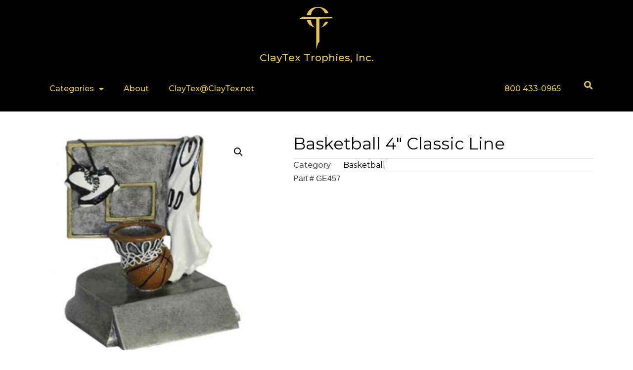

--- FILE ---
content_type: text/html; charset=UTF-8
request_url: https://claytextrophies.com/product/basketball-4-classic-line/
body_size: 70061
content:
<!doctype html>
<html lang="en-US">
<head>
	<meta charset="UTF-8">
	<meta name="viewport" content="width=device-width, initial-scale=1">
	<link rel="profile" href="https://gmpg.org/xfn/11">
	<title>Basketball 4&#8243; Classic Line &#8211; ClayTex Trophies</title>
<meta name='robots' content='max-image-preview:large' />
<link rel="alternate" type="application/rss+xml" title="ClayTex Trophies &raquo; Feed" href="https://claytextrophies.com/feed/" />
<link rel="alternate" type="application/rss+xml" title="ClayTex Trophies &raquo; Comments Feed" href="https://claytextrophies.com/comments/feed/" />
<link rel="alternate" title="oEmbed (JSON)" type="application/json+oembed" href="https://claytextrophies.com/wp-json/oembed/1.0/embed?url=https%3A%2F%2Fclaytextrophies.com%2Fproduct%2Fbasketball-4-classic-line%2F" />
<link rel="alternate" title="oEmbed (XML)" type="text/xml+oembed" href="https://claytextrophies.com/wp-json/oembed/1.0/embed?url=https%3A%2F%2Fclaytextrophies.com%2Fproduct%2Fbasketball-4-classic-line%2F&#038;format=xml" />
<style id='wp-img-auto-sizes-contain-inline-css'>
img:is([sizes=auto i],[sizes^="auto," i]){contain-intrinsic-size:3000px 1500px}
/*# sourceURL=wp-img-auto-sizes-contain-inline-css */
</style>
<style id='wp-emoji-styles-inline-css'>

	img.wp-smiley, img.emoji {
		display: inline !important;
		border: none !important;
		box-shadow: none !important;
		height: 1em !important;
		width: 1em !important;
		margin: 0 0.07em !important;
		vertical-align: -0.1em !important;
		background: none !important;
		padding: 0 !important;
	}
/*# sourceURL=wp-emoji-styles-inline-css */
</style>
<link rel='stylesheet' id='wp-block-library-css' href='https://claytextrophies.com/wp-includes/css/dist/block-library/style.min.css?ver=6.9' media='all' />
<style id='global-styles-inline-css'>
:root{--wp--preset--aspect-ratio--square: 1;--wp--preset--aspect-ratio--4-3: 4/3;--wp--preset--aspect-ratio--3-4: 3/4;--wp--preset--aspect-ratio--3-2: 3/2;--wp--preset--aspect-ratio--2-3: 2/3;--wp--preset--aspect-ratio--16-9: 16/9;--wp--preset--aspect-ratio--9-16: 9/16;--wp--preset--color--black: #000000;--wp--preset--color--cyan-bluish-gray: #abb8c3;--wp--preset--color--white: #ffffff;--wp--preset--color--pale-pink: #f78da7;--wp--preset--color--vivid-red: #cf2e2e;--wp--preset--color--luminous-vivid-orange: #ff6900;--wp--preset--color--luminous-vivid-amber: #fcb900;--wp--preset--color--light-green-cyan: #7bdcb5;--wp--preset--color--vivid-green-cyan: #00d084;--wp--preset--color--pale-cyan-blue: #8ed1fc;--wp--preset--color--vivid-cyan-blue: #0693e3;--wp--preset--color--vivid-purple: #9b51e0;--wp--preset--gradient--vivid-cyan-blue-to-vivid-purple: linear-gradient(135deg,rgb(6,147,227) 0%,rgb(155,81,224) 100%);--wp--preset--gradient--light-green-cyan-to-vivid-green-cyan: linear-gradient(135deg,rgb(122,220,180) 0%,rgb(0,208,130) 100%);--wp--preset--gradient--luminous-vivid-amber-to-luminous-vivid-orange: linear-gradient(135deg,rgb(252,185,0) 0%,rgb(255,105,0) 100%);--wp--preset--gradient--luminous-vivid-orange-to-vivid-red: linear-gradient(135deg,rgb(255,105,0) 0%,rgb(207,46,46) 100%);--wp--preset--gradient--very-light-gray-to-cyan-bluish-gray: linear-gradient(135deg,rgb(238,238,238) 0%,rgb(169,184,195) 100%);--wp--preset--gradient--cool-to-warm-spectrum: linear-gradient(135deg,rgb(74,234,220) 0%,rgb(151,120,209) 20%,rgb(207,42,186) 40%,rgb(238,44,130) 60%,rgb(251,105,98) 80%,rgb(254,248,76) 100%);--wp--preset--gradient--blush-light-purple: linear-gradient(135deg,rgb(255,206,236) 0%,rgb(152,150,240) 100%);--wp--preset--gradient--blush-bordeaux: linear-gradient(135deg,rgb(254,205,165) 0%,rgb(254,45,45) 50%,rgb(107,0,62) 100%);--wp--preset--gradient--luminous-dusk: linear-gradient(135deg,rgb(255,203,112) 0%,rgb(199,81,192) 50%,rgb(65,88,208) 100%);--wp--preset--gradient--pale-ocean: linear-gradient(135deg,rgb(255,245,203) 0%,rgb(182,227,212) 50%,rgb(51,167,181) 100%);--wp--preset--gradient--electric-grass: linear-gradient(135deg,rgb(202,248,128) 0%,rgb(113,206,126) 100%);--wp--preset--gradient--midnight: linear-gradient(135deg,rgb(2,3,129) 0%,rgb(40,116,252) 100%);--wp--preset--font-size--small: 13px;--wp--preset--font-size--medium: 20px;--wp--preset--font-size--large: 36px;--wp--preset--font-size--x-large: 42px;--wp--preset--spacing--20: 0.44rem;--wp--preset--spacing--30: 0.67rem;--wp--preset--spacing--40: 1rem;--wp--preset--spacing--50: 1.5rem;--wp--preset--spacing--60: 2.25rem;--wp--preset--spacing--70: 3.38rem;--wp--preset--spacing--80: 5.06rem;--wp--preset--shadow--natural: 6px 6px 9px rgba(0, 0, 0, 0.2);--wp--preset--shadow--deep: 12px 12px 50px rgba(0, 0, 0, 0.4);--wp--preset--shadow--sharp: 6px 6px 0px rgba(0, 0, 0, 0.2);--wp--preset--shadow--outlined: 6px 6px 0px -3px rgb(255, 255, 255), 6px 6px rgb(0, 0, 0);--wp--preset--shadow--crisp: 6px 6px 0px rgb(0, 0, 0);}:root { --wp--style--global--content-size: 800px;--wp--style--global--wide-size: 1200px; }:where(body) { margin: 0; }.wp-site-blocks > .alignleft { float: left; margin-right: 2em; }.wp-site-blocks > .alignright { float: right; margin-left: 2em; }.wp-site-blocks > .aligncenter { justify-content: center; margin-left: auto; margin-right: auto; }:where(.wp-site-blocks) > * { margin-block-start: 24px; margin-block-end: 0; }:where(.wp-site-blocks) > :first-child { margin-block-start: 0; }:where(.wp-site-blocks) > :last-child { margin-block-end: 0; }:root { --wp--style--block-gap: 24px; }:root :where(.is-layout-flow) > :first-child{margin-block-start: 0;}:root :where(.is-layout-flow) > :last-child{margin-block-end: 0;}:root :where(.is-layout-flow) > *{margin-block-start: 24px;margin-block-end: 0;}:root :where(.is-layout-constrained) > :first-child{margin-block-start: 0;}:root :where(.is-layout-constrained) > :last-child{margin-block-end: 0;}:root :where(.is-layout-constrained) > *{margin-block-start: 24px;margin-block-end: 0;}:root :where(.is-layout-flex){gap: 24px;}:root :where(.is-layout-grid){gap: 24px;}.is-layout-flow > .alignleft{float: left;margin-inline-start: 0;margin-inline-end: 2em;}.is-layout-flow > .alignright{float: right;margin-inline-start: 2em;margin-inline-end: 0;}.is-layout-flow > .aligncenter{margin-left: auto !important;margin-right: auto !important;}.is-layout-constrained > .alignleft{float: left;margin-inline-start: 0;margin-inline-end: 2em;}.is-layout-constrained > .alignright{float: right;margin-inline-start: 2em;margin-inline-end: 0;}.is-layout-constrained > .aligncenter{margin-left: auto !important;margin-right: auto !important;}.is-layout-constrained > :where(:not(.alignleft):not(.alignright):not(.alignfull)){max-width: var(--wp--style--global--content-size);margin-left: auto !important;margin-right: auto !important;}.is-layout-constrained > .alignwide{max-width: var(--wp--style--global--wide-size);}body .is-layout-flex{display: flex;}.is-layout-flex{flex-wrap: wrap;align-items: center;}.is-layout-flex > :is(*, div){margin: 0;}body .is-layout-grid{display: grid;}.is-layout-grid > :is(*, div){margin: 0;}body{padding-top: 0px;padding-right: 0px;padding-bottom: 0px;padding-left: 0px;}a:where(:not(.wp-element-button)){text-decoration: underline;}:root :where(.wp-element-button, .wp-block-button__link){background-color: #32373c;border-width: 0;color: #fff;font-family: inherit;font-size: inherit;font-style: inherit;font-weight: inherit;letter-spacing: inherit;line-height: inherit;padding-top: calc(0.667em + 2px);padding-right: calc(1.333em + 2px);padding-bottom: calc(0.667em + 2px);padding-left: calc(1.333em + 2px);text-decoration: none;text-transform: inherit;}.has-black-color{color: var(--wp--preset--color--black) !important;}.has-cyan-bluish-gray-color{color: var(--wp--preset--color--cyan-bluish-gray) !important;}.has-white-color{color: var(--wp--preset--color--white) !important;}.has-pale-pink-color{color: var(--wp--preset--color--pale-pink) !important;}.has-vivid-red-color{color: var(--wp--preset--color--vivid-red) !important;}.has-luminous-vivid-orange-color{color: var(--wp--preset--color--luminous-vivid-orange) !important;}.has-luminous-vivid-amber-color{color: var(--wp--preset--color--luminous-vivid-amber) !important;}.has-light-green-cyan-color{color: var(--wp--preset--color--light-green-cyan) !important;}.has-vivid-green-cyan-color{color: var(--wp--preset--color--vivid-green-cyan) !important;}.has-pale-cyan-blue-color{color: var(--wp--preset--color--pale-cyan-blue) !important;}.has-vivid-cyan-blue-color{color: var(--wp--preset--color--vivid-cyan-blue) !important;}.has-vivid-purple-color{color: var(--wp--preset--color--vivid-purple) !important;}.has-black-background-color{background-color: var(--wp--preset--color--black) !important;}.has-cyan-bluish-gray-background-color{background-color: var(--wp--preset--color--cyan-bluish-gray) !important;}.has-white-background-color{background-color: var(--wp--preset--color--white) !important;}.has-pale-pink-background-color{background-color: var(--wp--preset--color--pale-pink) !important;}.has-vivid-red-background-color{background-color: var(--wp--preset--color--vivid-red) !important;}.has-luminous-vivid-orange-background-color{background-color: var(--wp--preset--color--luminous-vivid-orange) !important;}.has-luminous-vivid-amber-background-color{background-color: var(--wp--preset--color--luminous-vivid-amber) !important;}.has-light-green-cyan-background-color{background-color: var(--wp--preset--color--light-green-cyan) !important;}.has-vivid-green-cyan-background-color{background-color: var(--wp--preset--color--vivid-green-cyan) !important;}.has-pale-cyan-blue-background-color{background-color: var(--wp--preset--color--pale-cyan-blue) !important;}.has-vivid-cyan-blue-background-color{background-color: var(--wp--preset--color--vivid-cyan-blue) !important;}.has-vivid-purple-background-color{background-color: var(--wp--preset--color--vivid-purple) !important;}.has-black-border-color{border-color: var(--wp--preset--color--black) !important;}.has-cyan-bluish-gray-border-color{border-color: var(--wp--preset--color--cyan-bluish-gray) !important;}.has-white-border-color{border-color: var(--wp--preset--color--white) !important;}.has-pale-pink-border-color{border-color: var(--wp--preset--color--pale-pink) !important;}.has-vivid-red-border-color{border-color: var(--wp--preset--color--vivid-red) !important;}.has-luminous-vivid-orange-border-color{border-color: var(--wp--preset--color--luminous-vivid-orange) !important;}.has-luminous-vivid-amber-border-color{border-color: var(--wp--preset--color--luminous-vivid-amber) !important;}.has-light-green-cyan-border-color{border-color: var(--wp--preset--color--light-green-cyan) !important;}.has-vivid-green-cyan-border-color{border-color: var(--wp--preset--color--vivid-green-cyan) !important;}.has-pale-cyan-blue-border-color{border-color: var(--wp--preset--color--pale-cyan-blue) !important;}.has-vivid-cyan-blue-border-color{border-color: var(--wp--preset--color--vivid-cyan-blue) !important;}.has-vivid-purple-border-color{border-color: var(--wp--preset--color--vivid-purple) !important;}.has-vivid-cyan-blue-to-vivid-purple-gradient-background{background: var(--wp--preset--gradient--vivid-cyan-blue-to-vivid-purple) !important;}.has-light-green-cyan-to-vivid-green-cyan-gradient-background{background: var(--wp--preset--gradient--light-green-cyan-to-vivid-green-cyan) !important;}.has-luminous-vivid-amber-to-luminous-vivid-orange-gradient-background{background: var(--wp--preset--gradient--luminous-vivid-amber-to-luminous-vivid-orange) !important;}.has-luminous-vivid-orange-to-vivid-red-gradient-background{background: var(--wp--preset--gradient--luminous-vivid-orange-to-vivid-red) !important;}.has-very-light-gray-to-cyan-bluish-gray-gradient-background{background: var(--wp--preset--gradient--very-light-gray-to-cyan-bluish-gray) !important;}.has-cool-to-warm-spectrum-gradient-background{background: var(--wp--preset--gradient--cool-to-warm-spectrum) !important;}.has-blush-light-purple-gradient-background{background: var(--wp--preset--gradient--blush-light-purple) !important;}.has-blush-bordeaux-gradient-background{background: var(--wp--preset--gradient--blush-bordeaux) !important;}.has-luminous-dusk-gradient-background{background: var(--wp--preset--gradient--luminous-dusk) !important;}.has-pale-ocean-gradient-background{background: var(--wp--preset--gradient--pale-ocean) !important;}.has-electric-grass-gradient-background{background: var(--wp--preset--gradient--electric-grass) !important;}.has-midnight-gradient-background{background: var(--wp--preset--gradient--midnight) !important;}.has-small-font-size{font-size: var(--wp--preset--font-size--small) !important;}.has-medium-font-size{font-size: var(--wp--preset--font-size--medium) !important;}.has-large-font-size{font-size: var(--wp--preset--font-size--large) !important;}.has-x-large-font-size{font-size: var(--wp--preset--font-size--x-large) !important;}
:root :where(.wp-block-pullquote){font-size: 1.5em;line-height: 1.6;}
/*# sourceURL=global-styles-inline-css */
</style>
<link rel='stylesheet' id='photoswipe-css' href='https://claytextrophies.com/wp-content/plugins/woocommerce/assets/css/photoswipe/photoswipe.min.css?ver=10.4.3' media='all' />
<link rel='stylesheet' id='photoswipe-default-skin-css' href='https://claytextrophies.com/wp-content/plugins/woocommerce/assets/css/photoswipe/default-skin/default-skin.min.css?ver=10.4.3' media='all' />
<link rel='stylesheet' id='woocommerce-layout-css' href='https://claytextrophies.com/wp-content/plugins/woocommerce/assets/css/woocommerce-layout.css?ver=10.4.3' media='all' />
<link rel='stylesheet' id='woocommerce-smallscreen-css' href='https://claytextrophies.com/wp-content/plugins/woocommerce/assets/css/woocommerce-smallscreen.css?ver=10.4.3' media='only screen and (max-width: 768px)' />
<link rel='stylesheet' id='woocommerce-general-css' href='https://claytextrophies.com/wp-content/plugins/woocommerce/assets/css/woocommerce.css?ver=10.4.3' media='all' />
<style id='woocommerce-inline-inline-css'>
.woocommerce form .form-row .required { visibility: visible; }
/*# sourceURL=woocommerce-inline-inline-css */
</style>
<link rel='stylesheet' id='hello-elementor-css' href='https://claytextrophies.com/wp-content/themes/hello-elementor/assets/css/reset.css?ver=3.4.6' media='all' />
<link rel='stylesheet' id='hello-elementor-theme-style-css' href='https://claytextrophies.com/wp-content/themes/hello-elementor/assets/css/theme.css?ver=3.4.6' media='all' />
<link rel='stylesheet' id='hello-elementor-header-footer-css' href='https://claytextrophies.com/wp-content/themes/hello-elementor/assets/css/header-footer.css?ver=3.4.6' media='all' />
<link rel='stylesheet' id='elementor-frontend-css' href='https://claytextrophies.com/wp-content/plugins/elementor/assets/css/frontend.min.css?ver=3.34.0' media='all' />
<link rel='stylesheet' id='elementor-post-4-css' href='https://claytextrophies.com/wp-content/uploads/elementor/css/post-4.css?ver=1769075972' media='all' />
<link rel='stylesheet' id='widget-image-css' href='https://claytextrophies.com/wp-content/plugins/elementor/assets/css/widget-image.min.css?ver=3.34.0' media='all' />
<link rel='stylesheet' id='widget-nav-menu-css' href='https://claytextrophies.com/wp-content/plugins/elementor-pro/assets/css/widget-nav-menu.min.css?ver=3.34.0' media='all' />
<link rel='stylesheet' id='widget-search-form-css' href='https://claytextrophies.com/wp-content/plugins/elementor-pro/assets/css/widget-search-form.min.css?ver=3.34.0' media='all' />
<link rel='stylesheet' id='elementor-icons-shared-0-css' href='https://claytextrophies.com/wp-content/plugins/elementor/assets/lib/font-awesome/css/fontawesome.min.css?ver=5.15.3' media='all' />
<link rel='stylesheet' id='elementor-icons-fa-solid-css' href='https://claytextrophies.com/wp-content/plugins/elementor/assets/lib/font-awesome/css/solid.min.css?ver=5.15.3' media='all' />
<link rel='stylesheet' id='widget-woocommerce-product-images-css' href='https://claytextrophies.com/wp-content/plugins/elementor-pro/assets/css/widget-woocommerce-product-images.min.css?ver=3.34.0' media='all' />
<link rel='stylesheet' id='widget-heading-css' href='https://claytextrophies.com/wp-content/plugins/elementor/assets/css/widget-heading.min.css?ver=3.34.0' media='all' />
<link rel='stylesheet' id='widget-divider-css' href='https://claytextrophies.com/wp-content/plugins/elementor/assets/css/widget-divider.min.css?ver=3.34.0' media='all' />
<link rel='stylesheet' id='widget-woocommerce-product-meta-css' href='https://claytextrophies.com/wp-content/plugins/elementor-pro/assets/css/widget-woocommerce-product-meta.min.css?ver=3.34.0' media='all' />
<link rel='stylesheet' id='widget-woocommerce-product-data-tabs-css' href='https://claytextrophies.com/wp-content/plugins/elementor-pro/assets/css/widget-woocommerce-product-data-tabs.min.css?ver=3.34.0' media='all' />
<link rel='stylesheet' id='widget-woocommerce-products-css' href='https://claytextrophies.com/wp-content/plugins/elementor-pro/assets/css/widget-woocommerce-products.min.css?ver=3.34.0' media='all' />
<link rel='stylesheet' id='elementor-icons-css' href='https://claytextrophies.com/wp-content/plugins/elementor/assets/lib/eicons/css/elementor-icons.min.css?ver=5.45.0' media='all' />
<link rel='stylesheet' id='elementor-post-18-css' href='https://claytextrophies.com/wp-content/uploads/elementor/css/post-18.css?ver=1769075972' media='all' />
<link rel='stylesheet' id='elementor-post-50-css' href='https://claytextrophies.com/wp-content/uploads/elementor/css/post-50.css?ver=1769075972' media='all' />
<link rel='stylesheet' id='elementor-post-678-css' href='https://claytextrophies.com/wp-content/uploads/elementor/css/post-678.css?ver=1769076209' media='all' />
<link rel='stylesheet' id='elementor-gf-montserrat-css' href='https://fonts.googleapis.com/css?family=Montserrat:100,100italic,200,200italic,300,300italic,400,400italic,500,500italic,600,600italic,700,700italic,800,800italic,900,900italic&#038;display=swap' media='all' />
<script src="https://claytextrophies.com/wp-includes/js/jquery/jquery.min.js?ver=3.7.1" id="jquery-core-js"></script>
<script src="https://claytextrophies.com/wp-includes/js/jquery/jquery-migrate.min.js?ver=3.4.1" id="jquery-migrate-js"></script>
<script src="https://claytextrophies.com/wp-content/plugins/woocommerce/assets/js/jquery-blockui/jquery.blockUI.min.js?ver=2.7.0-wc.10.4.3" id="wc-jquery-blockui-js" defer data-wp-strategy="defer"></script>
<script id="wc-add-to-cart-js-extra">
var wc_add_to_cart_params = {"ajax_url":"/wp-admin/admin-ajax.php","wc_ajax_url":"/?wc-ajax=%%endpoint%%","i18n_view_cart":"View cart","cart_url":"https://claytextrophies.com/cart/","is_cart":"","cart_redirect_after_add":"no"};
//# sourceURL=wc-add-to-cart-js-extra
</script>
<script src="https://claytextrophies.com/wp-content/plugins/woocommerce/assets/js/frontend/add-to-cart.min.js?ver=10.4.3" id="wc-add-to-cart-js" defer data-wp-strategy="defer"></script>
<script src="https://claytextrophies.com/wp-content/plugins/woocommerce/assets/js/zoom/jquery.zoom.min.js?ver=1.7.21-wc.10.4.3" id="wc-zoom-js" defer data-wp-strategy="defer"></script>
<script src="https://claytextrophies.com/wp-content/plugins/woocommerce/assets/js/flexslider/jquery.flexslider.min.js?ver=2.7.2-wc.10.4.3" id="wc-flexslider-js" defer data-wp-strategy="defer"></script>
<script src="https://claytextrophies.com/wp-content/plugins/woocommerce/assets/js/photoswipe/photoswipe.min.js?ver=4.1.1-wc.10.4.3" id="wc-photoswipe-js" defer data-wp-strategy="defer"></script>
<script src="https://claytextrophies.com/wp-content/plugins/woocommerce/assets/js/photoswipe/photoswipe-ui-default.min.js?ver=4.1.1-wc.10.4.3" id="wc-photoswipe-ui-default-js" defer data-wp-strategy="defer"></script>
<script id="wc-single-product-js-extra">
var wc_single_product_params = {"i18n_required_rating_text":"Please select a rating","i18n_rating_options":["1 of 5 stars","2 of 5 stars","3 of 5 stars","4 of 5 stars","5 of 5 stars"],"i18n_product_gallery_trigger_text":"View full-screen image gallery","review_rating_required":"yes","flexslider":{"rtl":false,"animation":"slide","smoothHeight":true,"directionNav":false,"controlNav":"thumbnails","slideshow":false,"animationSpeed":500,"animationLoop":false,"allowOneSlide":false},"zoom_enabled":"1","zoom_options":[],"photoswipe_enabled":"1","photoswipe_options":{"shareEl":false,"closeOnScroll":false,"history":false,"hideAnimationDuration":0,"showAnimationDuration":0},"flexslider_enabled":"1"};
//# sourceURL=wc-single-product-js-extra
</script>
<script src="https://claytextrophies.com/wp-content/plugins/woocommerce/assets/js/frontend/single-product.min.js?ver=10.4.3" id="wc-single-product-js" defer data-wp-strategy="defer"></script>
<script src="https://claytextrophies.com/wp-content/plugins/woocommerce/assets/js/js-cookie/js.cookie.min.js?ver=2.1.4-wc.10.4.3" id="wc-js-cookie-js" defer data-wp-strategy="defer"></script>
<script id="woocommerce-js-extra">
var woocommerce_params = {"ajax_url":"/wp-admin/admin-ajax.php","wc_ajax_url":"/?wc-ajax=%%endpoint%%","i18n_password_show":"Show password","i18n_password_hide":"Hide password"};
//# sourceURL=woocommerce-js-extra
</script>
<script src="https://claytextrophies.com/wp-content/plugins/woocommerce/assets/js/frontend/woocommerce.min.js?ver=10.4.3" id="woocommerce-js" defer data-wp-strategy="defer"></script>
<link rel="https://api.w.org/" href="https://claytextrophies.com/wp-json/" /><link rel="alternate" title="JSON" type="application/json" href="https://claytextrophies.com/wp-json/wp/v2/product/248" /><link rel="EditURI" type="application/rsd+xml" title="RSD" href="https://claytextrophies.com/xmlrpc.php?rsd" />
<meta name="generator" content="WordPress 6.9" />
<meta name="generator" content="WooCommerce 10.4.3" />
<link rel="canonical" href="https://claytextrophies.com/product/basketball-4-classic-line/" />
<link rel='shortlink' href='https://claytextrophies.com/?p=248' />
<meta name="description" content="Part # GE457">
	<noscript><style>.woocommerce-product-gallery{ opacity: 1 !important; }</style></noscript>
	<meta name="generator" content="Elementor 3.34.0; features: additional_custom_breakpoints; settings: css_print_method-external, google_font-enabled, font_display-swap">
			<style>
				.e-con.e-parent:nth-of-type(n+4):not(.e-lazyloaded):not(.e-no-lazyload),
				.e-con.e-parent:nth-of-type(n+4):not(.e-lazyloaded):not(.e-no-lazyload) * {
					background-image: none !important;
				}
				@media screen and (max-height: 1024px) {
					.e-con.e-parent:nth-of-type(n+3):not(.e-lazyloaded):not(.e-no-lazyload),
					.e-con.e-parent:nth-of-type(n+3):not(.e-lazyloaded):not(.e-no-lazyload) * {
						background-image: none !important;
					}
				}
				@media screen and (max-height: 640px) {
					.e-con.e-parent:nth-of-type(n+2):not(.e-lazyloaded):not(.e-no-lazyload),
					.e-con.e-parent:nth-of-type(n+2):not(.e-lazyloaded):not(.e-no-lazyload) * {
						background-image: none !important;
					}
				}
			</style>
			<link rel="icon" href="https://claytextrophies.com/wp-content/uploads/2023/07/favicon.ico" sizes="32x32" />
<link rel="icon" href="https://claytextrophies.com/wp-content/uploads/2023/07/favicon.ico" sizes="192x192" />
<link rel="apple-touch-icon" href="https://claytextrophies.com/wp-content/uploads/2023/07/favicon.ico" />
<meta name="msapplication-TileImage" content="https://claytextrophies.com/wp-content/uploads/2023/07/favicon.ico" />
</head>
<body class="wp-singular product-template-default single single-product postid-248 wp-custom-logo wp-embed-responsive wp-theme-hello-elementor theme-hello-elementor woocommerce woocommerce-page woocommerce-no-js hello-elementor-default elementor-default elementor-template-full-width elementor-kit-4 elementor-page-678">


<a class="skip-link screen-reader-text" href="#content">Skip to content</a>

		<header data-elementor-type="header" data-elementor-id="18" class="elementor elementor-18 elementor-location-header" data-elementor-post-type="elementor_library">
			<div class="elementor-element elementor-element-7004fb0 e-flex e-con-boxed e-con e-parent" data-id="7004fb0" data-element_type="container" data-settings="{&quot;background_background&quot;:&quot;classic&quot;}">
					<div class="e-con-inner">
		<div class="elementor-element elementor-element-3ed1429 e-flex e-con-boxed e-con e-child" data-id="3ed1429" data-element_type="container">
					<div class="e-con-inner">
				<div class="elementor-element elementor-element-6b5eeb7 elementor-widget elementor-widget-theme-site-logo elementor-widget-image" data-id="6b5eeb7" data-element_type="widget" data-widget_type="theme-site-logo.default">
				<div class="elementor-widget-container">
											<a href="https://claytextrophies.com">
			<img fetchpriority="high" width="1056" height="1300" src="https://claytextrophies.com/wp-content/uploads/2023/08/logo-icon.webp" class="attachment-full size-full wp-image-112" alt="ClayTex Trophies logo icon image" srcset="https://claytextrophies.com/wp-content/uploads/2023/08/logo-icon.webp 1056w, https://claytextrophies.com/wp-content/uploads/2023/08/logo-icon-244x300.webp 244w, https://claytextrophies.com/wp-content/uploads/2023/08/logo-icon-832x1024.webp 832w, https://claytextrophies.com/wp-content/uploads/2023/08/logo-icon-768x945.webp 768w" sizes="(max-width: 1056px) 100vw, 1056px" />				</a>
											</div>
				</div>
				<div class="elementor-element elementor-element-2b1e3c7 elementor-widget elementor-widget-text-editor" data-id="2b1e3c7" data-element_type="widget" data-widget_type="text-editor.default">
				<div class="elementor-widget-container">
									<p>ClayTex Trophies, Inc.</p>								</div>
				</div>
					</div>
				</div>
		<div class="elementor-element elementor-element-45ea1c4 e-con-full e-flex e-con e-child" data-id="45ea1c4" data-element_type="container">
		<div class="elementor-element elementor-element-cdec408 e-con-full e-flex e-con e-child" data-id="cdec408" data-element_type="container">
				<div class="elementor-element elementor-element-212bfce elementor-nav-menu__align-start elementor-nav-menu--dropdown-tablet elementor-nav-menu__text-align-aside elementor-nav-menu--toggle elementor-nav-menu--burger elementor-widget elementor-widget-nav-menu" data-id="212bfce" data-element_type="widget" data-settings="{&quot;layout&quot;:&quot;horizontal&quot;,&quot;submenu_icon&quot;:{&quot;value&quot;:&quot;&lt;i class=\&quot;fas fa-caret-down\&quot; aria-hidden=\&quot;true\&quot;&gt;&lt;\/i&gt;&quot;,&quot;library&quot;:&quot;fa-solid&quot;},&quot;toggle&quot;:&quot;burger&quot;}" data-widget_type="nav-menu.default">
				<div class="elementor-widget-container">
								<nav aria-label="Menu" class="elementor-nav-menu--main elementor-nav-menu__container elementor-nav-menu--layout-horizontal e--pointer-underline e--animation-fade">
				<ul id="menu-1-212bfce" class="elementor-nav-menu"><li class="menu-item menu-item-type-custom menu-item-object-custom menu-item-has-children menu-item-34"><a href="#" class="elementor-item elementor-item-anchor">Categories</a>
<ul class="sub-menu elementor-nav-menu--dropdown">
	<li class="menu-item menu-item-type-taxonomy menu-item-object-product_cat menu-item-639"><a href="https://claytextrophies.com/product-category/acrylic/" class="elementor-sub-item">Acrylic</a></li>
	<li class="menu-item menu-item-type-taxonomy menu-item-object-product_cat menu-item-640"><a href="https://claytextrophies.com/product-category/baseball-softball/" class="elementor-sub-item">Baseball Softball</a></li>
	<li class="menu-item menu-item-type-taxonomy menu-item-object-product_cat current-product-ancestor current-menu-parent current-product-parent menu-item-642"><a href="https://claytextrophies.com/product-category/basketball/" class="elementor-sub-item">Basketball</a></li>
	<li class="menu-item menu-item-type-taxonomy menu-item-object-product_cat menu-item-638"><a href="https://claytextrophies.com/product-category/burst-thrus/" class="elementor-sub-item">Burst Thrus</a></li>
	<li class="menu-item menu-item-type-taxonomy menu-item-object-product_cat menu-item-796"><a href="https://claytextrophies.com/product-category/championship-trophies/" class="elementor-sub-item">Championship Trophies</a></li>
	<li class="menu-item menu-item-type-taxonomy menu-item-object-product_cat menu-item-643"><a href="https://claytextrophies.com/product-category/football/" class="elementor-sub-item">Football</a></li>
	<li class="menu-item menu-item-type-taxonomy menu-item-object-product_cat menu-item-641"><a href="https://claytextrophies.com/product-category/medals/" class="elementor-sub-item">Medals</a></li>
	<li class="menu-item menu-item-type-taxonomy menu-item-object-product_cat menu-item-637"><a href="https://claytextrophies.com/product-category/plaques/" class="elementor-sub-item">Plaques</a></li>
	<li class="menu-item menu-item-type-taxonomy menu-item-object-product_cat menu-item-644"><a href="https://claytextrophies.com/product-category/soccer/" class="elementor-sub-item">Soccer</a></li>
	<li class="menu-item menu-item-type-taxonomy menu-item-object-product_cat menu-item-645"><a href="https://claytextrophies.com/product-category/track/" class="elementor-sub-item">Track</a></li>
	<li class="menu-item menu-item-type-taxonomy menu-item-object-product_cat menu-item-646"><a href="https://claytextrophies.com/product-category/western/" class="elementor-sub-item">Western</a></li>
	<li class="menu-item menu-item-type-taxonomy menu-item-object-product_cat menu-item-797"><a href="https://claytextrophies.com/product-category/wood-products/" class="elementor-sub-item">Wood Products</a></li>
	<li class="menu-item menu-item-type-taxonomy menu-item-object-product_cat menu-item-860"><a href="https://claytextrophies.com/product-category/uil/" class="elementor-sub-item">UIL</a></li>
</ul>
</li>
<li class="menu-item menu-item-type-post_type menu-item-object-page menu-item-736"><a href="https://claytextrophies.com/about/" class="elementor-item">About</a></li>
<li class="menu-item menu-item-type-custom menu-item-object-custom menu-item-37"><a href="mailto:claytex@claytex.net" class="elementor-item">ClayTex@ClayTex.net</a></li>
</ul>			</nav>
					<div class="elementor-menu-toggle" role="button" tabindex="0" aria-label="Menu Toggle" aria-expanded="false">
			<i aria-hidden="true" role="presentation" class="elementor-menu-toggle__icon--open eicon-menu-bar"></i><i aria-hidden="true" role="presentation" class="elementor-menu-toggle__icon--close eicon-close"></i>		</div>
					<nav class="elementor-nav-menu--dropdown elementor-nav-menu__container" aria-hidden="true">
				<ul id="menu-2-212bfce" class="elementor-nav-menu"><li class="menu-item menu-item-type-custom menu-item-object-custom menu-item-has-children menu-item-34"><a href="#" class="elementor-item elementor-item-anchor" tabindex="-1">Categories</a>
<ul class="sub-menu elementor-nav-menu--dropdown">
	<li class="menu-item menu-item-type-taxonomy menu-item-object-product_cat menu-item-639"><a href="https://claytextrophies.com/product-category/acrylic/" class="elementor-sub-item" tabindex="-1">Acrylic</a></li>
	<li class="menu-item menu-item-type-taxonomy menu-item-object-product_cat menu-item-640"><a href="https://claytextrophies.com/product-category/baseball-softball/" class="elementor-sub-item" tabindex="-1">Baseball Softball</a></li>
	<li class="menu-item menu-item-type-taxonomy menu-item-object-product_cat current-product-ancestor current-menu-parent current-product-parent menu-item-642"><a href="https://claytextrophies.com/product-category/basketball/" class="elementor-sub-item" tabindex="-1">Basketball</a></li>
	<li class="menu-item menu-item-type-taxonomy menu-item-object-product_cat menu-item-638"><a href="https://claytextrophies.com/product-category/burst-thrus/" class="elementor-sub-item" tabindex="-1">Burst Thrus</a></li>
	<li class="menu-item menu-item-type-taxonomy menu-item-object-product_cat menu-item-796"><a href="https://claytextrophies.com/product-category/championship-trophies/" class="elementor-sub-item" tabindex="-1">Championship Trophies</a></li>
	<li class="menu-item menu-item-type-taxonomy menu-item-object-product_cat menu-item-643"><a href="https://claytextrophies.com/product-category/football/" class="elementor-sub-item" tabindex="-1">Football</a></li>
	<li class="menu-item menu-item-type-taxonomy menu-item-object-product_cat menu-item-641"><a href="https://claytextrophies.com/product-category/medals/" class="elementor-sub-item" tabindex="-1">Medals</a></li>
	<li class="menu-item menu-item-type-taxonomy menu-item-object-product_cat menu-item-637"><a href="https://claytextrophies.com/product-category/plaques/" class="elementor-sub-item" tabindex="-1">Plaques</a></li>
	<li class="menu-item menu-item-type-taxonomy menu-item-object-product_cat menu-item-644"><a href="https://claytextrophies.com/product-category/soccer/" class="elementor-sub-item" tabindex="-1">Soccer</a></li>
	<li class="menu-item menu-item-type-taxonomy menu-item-object-product_cat menu-item-645"><a href="https://claytextrophies.com/product-category/track/" class="elementor-sub-item" tabindex="-1">Track</a></li>
	<li class="menu-item menu-item-type-taxonomy menu-item-object-product_cat menu-item-646"><a href="https://claytextrophies.com/product-category/western/" class="elementor-sub-item" tabindex="-1">Western</a></li>
	<li class="menu-item menu-item-type-taxonomy menu-item-object-product_cat menu-item-797"><a href="https://claytextrophies.com/product-category/wood-products/" class="elementor-sub-item" tabindex="-1">Wood Products</a></li>
	<li class="menu-item menu-item-type-taxonomy menu-item-object-product_cat menu-item-860"><a href="https://claytextrophies.com/product-category/uil/" class="elementor-sub-item" tabindex="-1">UIL</a></li>
</ul>
</li>
<li class="menu-item menu-item-type-post_type menu-item-object-page menu-item-736"><a href="https://claytextrophies.com/about/" class="elementor-item" tabindex="-1">About</a></li>
<li class="menu-item menu-item-type-custom menu-item-object-custom menu-item-37"><a href="mailto:claytex@claytex.net" class="elementor-item" tabindex="-1">ClayTex@ClayTex.net</a></li>
</ul>			</nav>
						</div>
				</div>
				</div>
		<div class="elementor-element elementor-element-c395aac e-con-full e-flex e-con e-child" data-id="c395aac" data-element_type="container">
				<div class="elementor-element elementor-element-7d85752 elementor-nav-menu__align-end elementor-nav-menu--dropdown-none elementor-widget elementor-widget-nav-menu" data-id="7d85752" data-element_type="widget" data-settings="{&quot;layout&quot;:&quot;horizontal&quot;,&quot;submenu_icon&quot;:{&quot;value&quot;:&quot;&lt;i class=\&quot;fas fa-caret-down\&quot; aria-hidden=\&quot;true\&quot;&gt;&lt;\/i&gt;&quot;,&quot;library&quot;:&quot;fa-solid&quot;}}" data-widget_type="nav-menu.default">
				<div class="elementor-widget-container">
								<nav aria-label="Menu" class="elementor-nav-menu--main elementor-nav-menu__container elementor-nav-menu--layout-horizontal e--pointer-underline e--animation-fade">
				<ul id="menu-1-7d85752" class="elementor-nav-menu"><li class="menu-item menu-item-type-custom menu-item-object-custom menu-item-41"><a href="tel:8004330965" class="elementor-item">800 433-0965</a></li>
</ul>			</nav>
						<nav class="elementor-nav-menu--dropdown elementor-nav-menu__container" aria-hidden="true">
				<ul id="menu-2-7d85752" class="elementor-nav-menu"><li class="menu-item menu-item-type-custom menu-item-object-custom menu-item-41"><a href="tel:8004330965" class="elementor-item" tabindex="-1">800 433-0965</a></li>
</ul>			</nav>
						</div>
				</div>
				</div>
		<div class="elementor-element elementor-element-a98cd01 e-con-full e-flex e-con e-child" data-id="a98cd01" data-element_type="container">
				<div class="elementor-element elementor-element-622ae41 elementor-search-form--skin-full_screen elementor-widget elementor-widget-search-form" data-id="622ae41" data-element_type="widget" data-settings="{&quot;skin&quot;:&quot;full_screen&quot;}" data-widget_type="search-form.default">
				<div class="elementor-widget-container">
							<search role="search">
			<form class="elementor-search-form" action="https://claytextrophies.com" method="get">
												<div class="elementor-search-form__toggle" role="button" tabindex="0" aria-label="Search">
					<i aria-hidden="true" class="fas fa-search"></i>				</div>
								<div class="elementor-search-form__container">
					<label class="elementor-screen-only" for="elementor-search-form-622ae41">Search</label>

					
					<input id="elementor-search-form-622ae41" placeholder="Search..." class="elementor-search-form__input" type="search" name="s" value="">
					
					
										<div class="dialog-lightbox-close-button dialog-close-button" role="button" tabindex="0" aria-label="Close this search box.">
						<i aria-hidden="true" class="eicon-close"></i>					</div>
									</div>
			</form>
		</search>
						</div>
				</div>
				</div>
				</div>
					</div>
				</div>
				</header>
		<div class="woocommerce-notices-wrapper"></div>		<div data-elementor-type="product" data-elementor-id="678" class="elementor elementor-678 elementor-location-single post-248 product type-product status-publish has-post-thumbnail product_cat-basketball first instock shipping-taxable product-type-simple product" data-elementor-post-type="elementor_library">
			<div class="elementor-element elementor-element-4a09599b e-flex e-con-boxed e-con e-parent" data-id="4a09599b" data-element_type="container">
					<div class="e-con-inner">
		<div class="elementor-element elementor-element-2af4491f e-con-full e-flex e-con e-child" data-id="2af4491f" data-element_type="container">
				<div class="elementor-element elementor-element-3b5b62e4 elementor-widget__width-initial elementor-widget-tablet__width-initial elementor-widget elementor-widget-woocommerce-product-images" data-id="3b5b62e4" data-element_type="widget" data-widget_type="woocommerce-product-images.default">
				<div class="elementor-widget-container">
					<div class="woocommerce-product-gallery woocommerce-product-gallery--with-images woocommerce-product-gallery--columns-4 images" data-columns="4" style="opacity: 0; transition: opacity .25s ease-in-out;">
	<div class="woocommerce-product-gallery__wrapper">
		<div data-thumb="https://claytextrophies.com/wp-content/uploads/2023/08/257-100x100.jpg" data-thumb-alt="Basketball 4&quot; Classic Line" data-thumb-srcset="https://claytextrophies.com/wp-content/uploads/2023/08/257-100x100.jpg 100w, https://claytextrophies.com/wp-content/uploads/2023/08/257-150x150.jpg 150w, https://claytextrophies.com/wp-content/uploads/2023/08/257.jpg 250w"  data-thumb-sizes="(max-width: 100px) 100vw, 100px" class="woocommerce-product-gallery__image"><a href="https://claytextrophies.com/wp-content/uploads/2023/08/257.jpg"><img width="250" height="250" src="https://claytextrophies.com/wp-content/uploads/2023/08/257.jpg" class="wp-post-image" alt="Basketball 4&quot; Classic Line" data-caption="" data-src="https://claytextrophies.com/wp-content/uploads/2023/08/257.jpg" data-large_image="https://claytextrophies.com/wp-content/uploads/2023/08/257.jpg" data-large_image_width="250" data-large_image_height="250" decoding="async" srcset="https://claytextrophies.com/wp-content/uploads/2023/08/257.jpg 250w, https://claytextrophies.com/wp-content/uploads/2023/08/257-150x150.jpg 150w, https://claytextrophies.com/wp-content/uploads/2023/08/257-100x100.jpg 100w" sizes="(max-width: 250px) 100vw, 250px" /></a></div>	</div>
</div>
				</div>
				</div>
				</div>
		<div class="elementor-element elementor-element-f032ef3 e-con-full e-flex e-con e-child" data-id="f032ef3" data-element_type="container">
				<div class="elementor-element elementor-element-26a393bf elementor-widget elementor-widget-woocommerce-product-title elementor-page-title elementor-widget-heading" data-id="26a393bf" data-element_type="widget" data-widget_type="woocommerce-product-title.default">
				<div class="elementor-widget-container">
					<h1 class="product_title entry-title elementor-heading-title elementor-size-default">Basketball 4&#8243; Classic Line</h1>				</div>
				</div>
				<div class="elementor-element elementor-element-4714e6f5 elementor-widget-divider--view-line elementor-widget elementor-widget-divider" data-id="4714e6f5" data-element_type="widget" data-widget_type="divider.default">
				<div class="elementor-widget-container">
							<div class="elementor-divider">
			<span class="elementor-divider-separator">
						</span>
		</div>
						</div>
				</div>
				<div class="elementor-element elementor-element-1fd365cc elementor-woo-meta--view-inline elementor-widget elementor-widget-woocommerce-product-meta" data-id="1fd365cc" data-element_type="widget" data-widget_type="woocommerce-product-meta.default">
				<div class="elementor-widget-container">
							<div class="product_meta">

			
			
							<span class="posted_in detail-container"><span class="detail-label">Category</span> <span class="detail-content"><a href="https://claytextrophies.com/product-category/basketball/" rel="tag">Basketball</a></span></span>
			
			
			
		</div>
						</div>
				</div>
				<div class="elementor-element elementor-element-7d299080 elementor-widget-divider--view-line elementor-widget elementor-widget-divider" data-id="7d299080" data-element_type="widget" data-widget_type="divider.default">
				<div class="elementor-widget-container">
							<div class="elementor-divider">
			<span class="elementor-divider-separator">
						</span>
		</div>
						</div>
				</div>
				<div class="elementor-element elementor-element-4a841b8 elementor-widget elementor-widget-woocommerce-product-short-description" data-id="4a841b8" data-element_type="widget" data-widget_type="woocommerce-product-short-description.default">
				<div class="elementor-widget-container">
					<div class="woocommerce-product-details__short-description">
	<p>Part # GE457</p>
</div>
				</div>
				</div>
				</div>
					</div>
				</div>
		<div class="elementor-element elementor-element-2aee3073 e-flex e-con-boxed e-con e-parent" data-id="2aee3073" data-element_type="container">
					<div class="e-con-inner">
		<div class="elementor-element elementor-element-231c458a e-con-full e-flex e-con e-child" data-id="231c458a" data-element_type="container">
				<div class="elementor-element elementor-element-2872878a elementor-widget elementor-widget-woocommerce-product-data-tabs" data-id="2872878a" data-element_type="widget" data-widget_type="woocommerce-product-data-tabs.default">
				<div class="elementor-widget-container">
					
	<div class="woocommerce-tabs wc-tabs-wrapper">
		<ul class="tabs wc-tabs" role="tablist">
							<li role="presentation" class="description_tab" id="tab-title-description">
					<a href="#tab-description" role="tab" aria-controls="tab-description">
						Description					</a>
				</li>
					</ul>
					<div class="woocommerce-Tabs-panel woocommerce-Tabs-panel--description panel entry-content wc-tab" id="tab-description" role="tabpanel" aria-labelledby="tab-title-description">
				
	<h2>Description</h2>

<div>Our Classic Line of resins gives you rich color with attention to detail in the design of each piece. Up to date designs sets this line apart from any others on the market and best of all they are economically priced.</div>
			</div>
		
			</div>

				</div>
				</div>
				</div>
					</div>
				</div>
		<div class="elementor-element elementor-element-3a7c90e2 e-flex e-con-boxed e-con e-parent" data-id="3a7c90e2" data-element_type="container">
					<div class="e-con-inner">
		<div class="elementor-element elementor-element-6a22bce2 e-con-full e-flex e-con e-child" data-id="6a22bce2" data-element_type="container">
				<div class="elementor-element elementor-element-7958bd4c elementor-widget-divider--view-line_text elementor-widget-divider--element-align-left elementor-widget elementor-widget-divider" data-id="7958bd4c" data-element_type="widget" data-widget_type="divider.default">
				<div class="elementor-widget-container">
							<div class="elementor-divider">
			<span class="elementor-divider-separator">
							<span class="elementor-divider__text elementor-divider__element">
				Related Products				</span>
						</span>
		</div>
						</div>
				</div>
				<div class="elementor-element elementor-element-c6b6391 elementor-product-loop-item--align-center elementor-grid-5 elementor-grid-tablet-3 elementor-grid-mobile-2 elementor-products-grid elementor-wc-products elementor-widget elementor-widget-woocommerce-product-related" data-id="c6b6391" data-element_type="widget" data-widget_type="woocommerce-product-related.default">
				<div class="elementor-widget-container">
					
	<section class="related products">

					<h2>Related products</h2>
				<ul class="products elementor-grid columns-4">

			
					<li class="product type-product post-258 status-publish first instock product_cat-basketball has-post-thumbnail shipping-taxable product-type-simple">
	<a href="https://claytextrophies.com/product/basketball-lightning-bolt-7/" class="woocommerce-LoopProduct-link woocommerce-loop-product__link"><img width="300" height="300" src="https://claytextrophies.com/wp-content/uploads/2023/08/BBALL-LIGHTING-BOLT-LB758-300x300.jpg" class="attachment-woocommerce_thumbnail size-woocommerce_thumbnail" alt="Basketball Lightning Bolt 7&quot;" decoding="async" srcset="https://claytextrophies.com/wp-content/uploads/2023/08/BBALL-LIGHTING-BOLT-LB758-300x300.jpg 300w, https://claytextrophies.com/wp-content/uploads/2023/08/BBALL-LIGHTING-BOLT-LB758-150x150.jpg 150w, https://claytextrophies.com/wp-content/uploads/2023/08/BBALL-LIGHTING-BOLT-LB758-100x100.jpg 100w, https://claytextrophies.com/wp-content/uploads/2023/08/BBALL-LIGHTING-BOLT-LB758.jpg 620w" sizes="(max-width: 300px) 100vw, 300px" /><h2 class="woocommerce-loop-product__title">Basketball Lightning Bolt 7&#8243;</h2>
</a><a href="https://claytextrophies.com/product/basketball-lightning-bolt-7/" aria-describedby="woocommerce_loop_add_to_cart_link_describedby_258" data-quantity="1" class="button product_type_simple" data-product_id="258" data-product_sku="" aria-label="Read more about &ldquo;Basketball Lightning Bolt 7&quot;&rdquo;" rel="nofollow" data-success_message="">Read more</a>	<span id="woocommerce_loop_add_to_cart_link_describedby_258" class="screen-reader-text">
			</span>
</li>

			
					<li class="product type-product post-257 status-publish instock product_cat-basketball has-post-thumbnail shipping-taxable product-type-simple">
	<a href="https://claytextrophies.com/product/round-stand-alones/" class="woocommerce-LoopProduct-link woocommerce-loop-product__link"><img loading="lazy" width="250" height="250" src="https://claytextrophies.com/wp-content/uploads/2023/08/34.jpg" class="attachment-woocommerce_thumbnail size-woocommerce_thumbnail" alt="Round Stand Alones" decoding="async" srcset="https://claytextrophies.com/wp-content/uploads/2023/08/34.jpg 250w, https://claytextrophies.com/wp-content/uploads/2023/08/34-150x150.jpg 150w, https://claytextrophies.com/wp-content/uploads/2023/08/34-100x100.jpg 100w" sizes="(max-width: 250px) 100vw, 250px" /><h2 class="woocommerce-loop-product__title">Round Stand Alones</h2>
</a><a href="https://claytextrophies.com/product/round-stand-alones/" aria-describedby="woocommerce_loop_add_to_cart_link_describedby_257" data-quantity="1" class="button product_type_simple" data-product_id="257" data-product_sku="" aria-label="Read more about &ldquo;Round Stand Alones&rdquo;" rel="nofollow" data-success_message="">Read more</a>	<span id="woocommerce_loop_add_to_cart_link_describedby_257" class="screen-reader-text">
			</span>
</li>

			
					<li class="product type-product post-255 status-publish instock product_cat-basketball has-post-thumbnail shipping-taxable product-type-simple">
	<a href="https://claytextrophies.com/product/mx708-female-basketball-7-motion-xtreme/" class="woocommerce-LoopProduct-link woocommerce-loop-product__link"><img loading="lazy" width="250" height="250" src="https://claytextrophies.com/wp-content/uploads/2023/08/111.jpg" class="attachment-woocommerce_thumbnail size-woocommerce_thumbnail" alt="MX708 Female Basketball 7&quot; Motion Xtreme" decoding="async" srcset="https://claytextrophies.com/wp-content/uploads/2023/08/111.jpg 250w, https://claytextrophies.com/wp-content/uploads/2023/08/111-150x150.jpg 150w, https://claytextrophies.com/wp-content/uploads/2023/08/111-100x100.jpg 100w" sizes="(max-width: 250px) 100vw, 250px" /><h2 class="woocommerce-loop-product__title">MX708 Female Basketball 7&#8243; Motion Xtreme</h2>
</a><a href="https://claytextrophies.com/product/mx708-female-basketball-7-motion-xtreme/" aria-describedby="woocommerce_loop_add_to_cart_link_describedby_255" data-quantity="1" class="button product_type_simple" data-product_id="255" data-product_sku="" aria-label="Read more about &ldquo;MX708 Female Basketball 7&quot; Motion Xtreme&rdquo;" rel="nofollow" data-success_message="">Read more</a>	<span id="woocommerce_loop_add_to_cart_link_describedby_255" class="screen-reader-text">
			</span>
</li>

			
					<li class="product type-product post-250 status-publish last instock product_cat-basketball has-post-thumbnail shipping-taxable product-type-simple">
	<a href="https://claytextrophies.com/product/basketball-5-1-4/" class="woocommerce-LoopProduct-link woocommerce-loop-product__link"><img loading="lazy" width="250" height="250" src="https://claytextrophies.com/wp-content/uploads/2023/08/485.jpg" class="attachment-woocommerce_thumbnail size-woocommerce_thumbnail" alt="Basketball 5 1/4&quot;" decoding="async" srcset="https://claytextrophies.com/wp-content/uploads/2023/08/485.jpg 250w, https://claytextrophies.com/wp-content/uploads/2023/08/485-150x150.jpg 150w, https://claytextrophies.com/wp-content/uploads/2023/08/485-100x100.jpg 100w" sizes="(max-width: 250px) 100vw, 250px" /><h2 class="woocommerce-loop-product__title">Basketball 5 1/4&#8243;</h2>
</a><a href="https://claytextrophies.com/product/basketball-5-1-4/" aria-describedby="woocommerce_loop_add_to_cart_link_describedby_250" data-quantity="1" class="button product_type_simple" data-product_id="250" data-product_sku="" aria-label="Read more about &ldquo;Basketball 5 1/4&quot;&rdquo;" rel="nofollow" data-success_message="">Read more</a>	<span id="woocommerce_loop_add_to_cart_link_describedby_250" class="screen-reader-text">
			</span>
</li>

			
					<li class="product type-product post-251 status-publish first instock product_cat-basketball has-post-thumbnail shipping-taxable product-type-simple">
	<a href="https://claytextrophies.com/product/basketball-holder/" class="woocommerce-LoopProduct-link woocommerce-loop-product__link"><img loading="lazy" width="250" height="250" src="https://claytextrophies.com/wp-content/uploads/2023/08/192.jpg" class="attachment-woocommerce_thumbnail size-woocommerce_thumbnail" alt="Basketball Holder" decoding="async" srcset="https://claytextrophies.com/wp-content/uploads/2023/08/192.jpg 250w, https://claytextrophies.com/wp-content/uploads/2023/08/192-150x150.jpg 150w, https://claytextrophies.com/wp-content/uploads/2023/08/192-100x100.jpg 100w" sizes="(max-width: 250px) 100vw, 250px" /><h2 class="woocommerce-loop-product__title">Basketball Holder</h2>
</a><a href="https://claytextrophies.com/product/basketball-holder/" aria-describedby="woocommerce_loop_add_to_cart_link_describedby_251" data-quantity="1" class="button product_type_simple" data-product_id="251" data-product_sku="" aria-label="Read more about &ldquo;Basketball Holder&rdquo;" rel="nofollow" data-success_message="">Read more</a>	<span id="woocommerce_loop_add_to_cart_link_describedby_251" class="screen-reader-text">
			</span>
</li>

			
		</ul>

	</section>
					</div>
				</div>
				</div>
					</div>
				</div>
				</div>
				<footer data-elementor-type="footer" data-elementor-id="50" class="elementor elementor-50 elementor-location-footer" data-elementor-post-type="elementor_library">
			<div class="elementor-element elementor-element-c1c0779 e-flex e-con-boxed e-con e-parent" data-id="c1c0779" data-element_type="container" data-settings="{&quot;background_background&quot;:&quot;classic&quot;}">
					<div class="e-con-inner">
		<div class="elementor-element elementor-element-7f937c4 e-flex e-con-boxed e-con e-child" data-id="7f937c4" data-element_type="container">
					<div class="e-con-inner">
		<div class="elementor-element elementor-element-209dfc5 e-flex e-con-boxed e-con e-child" data-id="209dfc5" data-element_type="container">
					<div class="e-con-inner">
				<div class="elementor-element elementor-element-9333bc2 elementor-widget elementor-widget-theme-site-logo elementor-widget-image" data-id="9333bc2" data-element_type="widget" data-widget_type="theme-site-logo.default">
				<div class="elementor-widget-container">
											<a href="https://claytextrophies.com">
			<img fetchpriority="high" width="1056" height="1300" src="https://claytextrophies.com/wp-content/uploads/2023/08/logo-icon.webp" class="attachment-full size-full wp-image-112" alt="ClayTex Trophies logo icon image" srcset="https://claytextrophies.com/wp-content/uploads/2023/08/logo-icon.webp 1056w, https://claytextrophies.com/wp-content/uploads/2023/08/logo-icon-244x300.webp 244w, https://claytextrophies.com/wp-content/uploads/2023/08/logo-icon-832x1024.webp 832w, https://claytextrophies.com/wp-content/uploads/2023/08/logo-icon-768x945.webp 768w" sizes="(max-width: 1056px) 100vw, 1056px" />				</a>
											</div>
				</div>
					</div>
				</div>
		<div class="elementor-element elementor-element-9e15cfe e-flex e-con-boxed e-con e-child" data-id="9e15cfe" data-element_type="container">
					<div class="e-con-inner">
				<div class="elementor-element elementor-element-568b6f4 elementor-widget elementor-widget-text-editor" data-id="568b6f4" data-element_type="widget" data-widget_type="text-editor.default">
				<div class="elementor-widget-container">
									<p>ClayTex Trophies, Inc.</p>								</div>
				</div>
				<div class="elementor-element elementor-element-153c8db elementor-widget elementor-widget-text-editor" data-id="153c8db" data-element_type="widget" data-widget_type="text-editor.default">
				<div class="elementor-widget-container">
									<p>PO Box 509</p><p>Henrietta, TX. 76365</p><p><a style="color: #e0c162;" href="https://www.google.com/search?gs_ssp=eJzj4tVP1zc0TMvJMTOKr8wxYLRSNaiwMDM1Sk1KNjIxSjMwMjI3tDKoSEwztEg1TzRKMzNJsbBINfYSSM5JrCxJrVAoKcovyMhMLQYA4x4VuQ&amp;q=claytex+trophies&amp;oq=claytex+trophies&amp;aqs=chrome.1.0i355i512j46i175i199i512j69i60l3.12359j0j7&amp;sourceid=chrome&amp;ie=UTF-8#" data-dtype="d3ph" data-local-attribute="d3ph" data-ved="2ahUKEwjSxbTVh6iAAxVum2oFHUuHAmoQkAgoAHoECDkQAw"><span aria-label="Call Phone Number (800) 433-0965">(800) 433-0965</span></a></p><p><a style="color: #e0c162;" href="mailto:John@ClayTex.net">John@ClayTex.net</a></p><p><a style="color: #e0c162;" href="mailto:amy@ClayTex.net">Amy@ClayTex.net</a></p><p><a style="color: #e0c162;" href="mailto:ClayTex@ClayTex.net">ClayTex@ClayTex.net</a></p>								</div>
				</div>
					</div>
				</div>
					</div>
				</div>
		<div class="elementor-element elementor-element-bce49a2 e-flex e-con-boxed e-con e-child" data-id="bce49a2" data-element_type="container">
					<div class="e-con-inner">
				<div class="elementor-element elementor-element-b90ba60 elementor-widget elementor-widget-text-editor" data-id="b90ba60" data-element_type="widget" data-widget_type="text-editor.default">
				<div class="elementor-widget-container">
									<p>© 2023 | ClayTex Trophies, Inc.</p><p>Web Design &amp; Hosting: <a style="color: #e0c162;" href="https://simplewebs13.com" target="_blank" rel="noopener">SimpleWebs13</a></p>								</div>
				</div>
					</div>
				</div>
					</div>
				</div>
				</footer>
		
<script type="speculationrules">
{"prefetch":[{"source":"document","where":{"and":[{"href_matches":"/*"},{"not":{"href_matches":["/wp-*.php","/wp-admin/*","/wp-content/uploads/*","/wp-content/*","/wp-content/plugins/*","/wp-content/themes/hello-elementor/*","/*\\?(.+)"]}},{"not":{"selector_matches":"a[rel~=\"nofollow\"]"}},{"not":{"selector_matches":".no-prefetch, .no-prefetch a"}}]},"eagerness":"conservative"}]}
</script>
			<script>
				const lazyloadRunObserver = () => {
					const lazyloadBackgrounds = document.querySelectorAll( `.e-con.e-parent:not(.e-lazyloaded)` );
					const lazyloadBackgroundObserver = new IntersectionObserver( ( entries ) => {
						entries.forEach( ( entry ) => {
							if ( entry.isIntersecting ) {
								let lazyloadBackground = entry.target;
								if( lazyloadBackground ) {
									lazyloadBackground.classList.add( 'e-lazyloaded' );
								}
								lazyloadBackgroundObserver.unobserve( entry.target );
							}
						});
					}, { rootMargin: '200px 0px 200px 0px' } );
					lazyloadBackgrounds.forEach( ( lazyloadBackground ) => {
						lazyloadBackgroundObserver.observe( lazyloadBackground );
					} );
				};
				const events = [
					'DOMContentLoaded',
					'elementor/lazyload/observe',
				];
				events.forEach( ( event ) => {
					document.addEventListener( event, lazyloadRunObserver );
				} );
			</script>
			
<div id="photoswipe-fullscreen-dialog" class="pswp" tabindex="-1" role="dialog" aria-modal="true" aria-hidden="true" aria-label="Full screen image">
	<div class="pswp__bg"></div>
	<div class="pswp__scroll-wrap">
		<div class="pswp__container">
			<div class="pswp__item"></div>
			<div class="pswp__item"></div>
			<div class="pswp__item"></div>
		</div>
		<div class="pswp__ui pswp__ui--hidden">
			<div class="pswp__top-bar">
				<div class="pswp__counter"></div>
				<button class="pswp__button pswp__button--zoom" aria-label="Zoom in/out"></button>
				<button class="pswp__button pswp__button--fs" aria-label="Toggle fullscreen"></button>
				<button class="pswp__button pswp__button--share" aria-label="Share"></button>
				<button class="pswp__button pswp__button--close" aria-label="Close (Esc)"></button>
				<div class="pswp__preloader">
					<div class="pswp__preloader__icn">
						<div class="pswp__preloader__cut">
							<div class="pswp__preloader__donut"></div>
						</div>
					</div>
				</div>
			</div>
			<div class="pswp__share-modal pswp__share-modal--hidden pswp__single-tap">
				<div class="pswp__share-tooltip"></div>
			</div>
			<button class="pswp__button pswp__button--arrow--left" aria-label="Previous (arrow left)"></button>
			<button class="pswp__button pswp__button--arrow--right" aria-label="Next (arrow right)"></button>
			<div class="pswp__caption">
				<div class="pswp__caption__center"></div>
			</div>
		</div>
	</div>
</div>
	<script>
		(function () {
			var c = document.body.className;
			c = c.replace(/woocommerce-no-js/, 'woocommerce-js');
			document.body.className = c;
		})();
	</script>
	<link rel='stylesheet' id='wc-blocks-style-css' href='https://claytextrophies.com/wp-content/plugins/woocommerce/assets/client/blocks/wc-blocks.css?ver=wc-10.4.3' media='all' />
<script src="https://claytextrophies.com/wp-content/themes/hello-elementor/assets/js/hello-frontend.js?ver=3.4.6" id="hello-theme-frontend-js"></script>
<script src="https://claytextrophies.com/wp-content/plugins/elementor/assets/js/webpack.runtime.min.js?ver=3.34.0" id="elementor-webpack-runtime-js"></script>
<script src="https://claytextrophies.com/wp-content/plugins/elementor/assets/js/frontend-modules.min.js?ver=3.34.0" id="elementor-frontend-modules-js"></script>
<script src="https://claytextrophies.com/wp-includes/js/jquery/ui/core.min.js?ver=1.13.3" id="jquery-ui-core-js"></script>
<script id="elementor-frontend-js-before">
var elementorFrontendConfig = {"environmentMode":{"edit":false,"wpPreview":false,"isScriptDebug":false},"i18n":{"shareOnFacebook":"Share on Facebook","shareOnTwitter":"Share on Twitter","pinIt":"Pin it","download":"Download","downloadImage":"Download image","fullscreen":"Fullscreen","zoom":"Zoom","share":"Share","playVideo":"Play Video","previous":"Previous","next":"Next","close":"Close","a11yCarouselPrevSlideMessage":"Previous slide","a11yCarouselNextSlideMessage":"Next slide","a11yCarouselFirstSlideMessage":"This is the first slide","a11yCarouselLastSlideMessage":"This is the last slide","a11yCarouselPaginationBulletMessage":"Go to slide"},"is_rtl":false,"breakpoints":{"xs":0,"sm":480,"md":768,"lg":1025,"xl":1440,"xxl":1600},"responsive":{"breakpoints":{"mobile":{"label":"Mobile Portrait","value":767,"default_value":767,"direction":"max","is_enabled":true},"mobile_extra":{"label":"Mobile Landscape","value":880,"default_value":880,"direction":"max","is_enabled":false},"tablet":{"label":"Tablet Portrait","value":1024,"default_value":1024,"direction":"max","is_enabled":true},"tablet_extra":{"label":"Tablet Landscape","value":1200,"default_value":1200,"direction":"max","is_enabled":false},"laptop":{"label":"Laptop","value":1366,"default_value":1366,"direction":"max","is_enabled":false},"widescreen":{"label":"Widescreen","value":2400,"default_value":2400,"direction":"min","is_enabled":false}},"hasCustomBreakpoints":false},"version":"3.34.0","is_static":false,"experimentalFeatures":{"additional_custom_breakpoints":true,"container":true,"theme_builder_v2":true,"hello-theme-header-footer":true,"nested-elements":true,"home_screen":true,"global_classes_should_enforce_capabilities":true,"e_variables":true,"cloud-library":true,"e_opt_in_v4_page":true,"e_interactions":true,"import-export-customization":true,"e_pro_variables":true},"urls":{"assets":"https:\/\/claytextrophies.com\/wp-content\/plugins\/elementor\/assets\/","ajaxurl":"https:\/\/claytextrophies.com\/wp-admin\/admin-ajax.php","uploadUrl":"https:\/\/claytextrophies.com\/wp-content\/uploads"},"nonces":{"floatingButtonsClickTracking":"3726a6aa4d"},"swiperClass":"swiper","settings":{"page":[],"editorPreferences":[]},"kit":{"active_breakpoints":["viewport_mobile","viewport_tablet"],"global_image_lightbox":"yes","lightbox_enable_counter":"yes","lightbox_enable_fullscreen":"yes","lightbox_enable_zoom":"yes","lightbox_enable_share":"yes","lightbox_title_src":"title","lightbox_description_src":"description","woocommerce_notices_elements":[],"hello_header_logo_type":"logo","hello_header_menu_layout":"horizontal","hello_footer_logo_type":"logo"},"post":{"id":248,"title":"Basketball%204%E2%80%B3%20Classic%20Line%20%E2%80%93%20ClayTex%20Trophies","excerpt":"Part # GE457","featuredImage":"https:\/\/claytextrophies.com\/wp-content\/uploads\/2023\/08\/257.jpg"}};
//# sourceURL=elementor-frontend-js-before
</script>
<script src="https://claytextrophies.com/wp-content/plugins/elementor/assets/js/frontend.min.js?ver=3.34.0" id="elementor-frontend-js"></script>
<script src="https://claytextrophies.com/wp-content/plugins/elementor-pro/assets/lib/smartmenus/jquery.smartmenus.min.js?ver=1.2.1" id="smartmenus-js"></script>
<script src="https://claytextrophies.com/wp-content/plugins/woocommerce/assets/js/sourcebuster/sourcebuster.min.js?ver=10.4.3" id="sourcebuster-js-js"></script>
<script id="wc-order-attribution-js-extra">
var wc_order_attribution = {"params":{"lifetime":1.0000000000000000818030539140313095458623138256371021270751953125e-5,"session":30,"base64":false,"ajaxurl":"https://claytextrophies.com/wp-admin/admin-ajax.php","prefix":"wc_order_attribution_","allowTracking":true},"fields":{"source_type":"current.typ","referrer":"current_add.rf","utm_campaign":"current.cmp","utm_source":"current.src","utm_medium":"current.mdm","utm_content":"current.cnt","utm_id":"current.id","utm_term":"current.trm","utm_source_platform":"current.plt","utm_creative_format":"current.fmt","utm_marketing_tactic":"current.tct","session_entry":"current_add.ep","session_start_time":"current_add.fd","session_pages":"session.pgs","session_count":"udata.vst","user_agent":"udata.uag"}};
//# sourceURL=wc-order-attribution-js-extra
</script>
<script src="https://claytextrophies.com/wp-content/plugins/woocommerce/assets/js/frontend/order-attribution.min.js?ver=10.4.3" id="wc-order-attribution-js"></script>
<script src="https://claytextrophies.com/wp-content/plugins/elementor-pro/assets/js/webpack-pro.runtime.min.js?ver=3.34.0" id="elementor-pro-webpack-runtime-js"></script>
<script src="https://claytextrophies.com/wp-includes/js/dist/hooks.min.js?ver=dd5603f07f9220ed27f1" id="wp-hooks-js"></script>
<script src="https://claytextrophies.com/wp-includes/js/dist/i18n.min.js?ver=c26c3dc7bed366793375" id="wp-i18n-js"></script>
<script id="wp-i18n-js-after">
wp.i18n.setLocaleData( { 'text direction\u0004ltr': [ 'ltr' ] } );
//# sourceURL=wp-i18n-js-after
</script>
<script id="elementor-pro-frontend-js-before">
var ElementorProFrontendConfig = {"ajaxurl":"https:\/\/claytextrophies.com\/wp-admin\/admin-ajax.php","nonce":"9268221bca","urls":{"assets":"https:\/\/claytextrophies.com\/wp-content\/plugins\/elementor-pro\/assets\/","rest":"https:\/\/claytextrophies.com\/wp-json\/"},"settings":{"lazy_load_background_images":true},"popup":{"hasPopUps":false},"shareButtonsNetworks":{"facebook":{"title":"Facebook","has_counter":true},"twitter":{"title":"Twitter"},"linkedin":{"title":"LinkedIn","has_counter":true},"pinterest":{"title":"Pinterest","has_counter":true},"reddit":{"title":"Reddit","has_counter":true},"vk":{"title":"VK","has_counter":true},"odnoklassniki":{"title":"OK","has_counter":true},"tumblr":{"title":"Tumblr"},"digg":{"title":"Digg"},"skype":{"title":"Skype"},"stumbleupon":{"title":"StumbleUpon","has_counter":true},"mix":{"title":"Mix"},"telegram":{"title":"Telegram"},"pocket":{"title":"Pocket","has_counter":true},"xing":{"title":"XING","has_counter":true},"whatsapp":{"title":"WhatsApp"},"email":{"title":"Email"},"print":{"title":"Print"},"x-twitter":{"title":"X"},"threads":{"title":"Threads"}},"woocommerce":{"menu_cart":{"cart_page_url":"https:\/\/claytextrophies.com\/cart\/","checkout_page_url":"https:\/\/claytextrophies.com\/checkout\/","fragments_nonce":"395a0b798e"}},"facebook_sdk":{"lang":"en_US","app_id":""},"lottie":{"defaultAnimationUrl":"https:\/\/claytextrophies.com\/wp-content\/plugins\/elementor-pro\/modules\/lottie\/assets\/animations\/default.json"}};
//# sourceURL=elementor-pro-frontend-js-before
</script>
<script src="https://claytextrophies.com/wp-content/plugins/elementor-pro/assets/js/frontend.min.js?ver=3.34.0" id="elementor-pro-frontend-js"></script>
<script src="https://claytextrophies.com/wp-content/plugins/elementor-pro/assets/js/elements-handlers.min.js?ver=3.34.0" id="pro-elements-handlers-js"></script>
<script id="wp-emoji-settings" type="application/json">
{"baseUrl":"https://s.w.org/images/core/emoji/17.0.2/72x72/","ext":".png","svgUrl":"https://s.w.org/images/core/emoji/17.0.2/svg/","svgExt":".svg","source":{"concatemoji":"https://claytextrophies.com/wp-includes/js/wp-emoji-release.min.js?ver=6.9"}}
</script>
<script type="module">
/*! This file is auto-generated */
const a=JSON.parse(document.getElementById("wp-emoji-settings").textContent),o=(window._wpemojiSettings=a,"wpEmojiSettingsSupports"),s=["flag","emoji"];function i(e){try{var t={supportTests:e,timestamp:(new Date).valueOf()};sessionStorage.setItem(o,JSON.stringify(t))}catch(e){}}function c(e,t,n){e.clearRect(0,0,e.canvas.width,e.canvas.height),e.fillText(t,0,0);t=new Uint32Array(e.getImageData(0,0,e.canvas.width,e.canvas.height).data);e.clearRect(0,0,e.canvas.width,e.canvas.height),e.fillText(n,0,0);const a=new Uint32Array(e.getImageData(0,0,e.canvas.width,e.canvas.height).data);return t.every((e,t)=>e===a[t])}function p(e,t){e.clearRect(0,0,e.canvas.width,e.canvas.height),e.fillText(t,0,0);var n=e.getImageData(16,16,1,1);for(let e=0;e<n.data.length;e++)if(0!==n.data[e])return!1;return!0}function u(e,t,n,a){switch(t){case"flag":return n(e,"\ud83c\udff3\ufe0f\u200d\u26a7\ufe0f","\ud83c\udff3\ufe0f\u200b\u26a7\ufe0f")?!1:!n(e,"\ud83c\udde8\ud83c\uddf6","\ud83c\udde8\u200b\ud83c\uddf6")&&!n(e,"\ud83c\udff4\udb40\udc67\udb40\udc62\udb40\udc65\udb40\udc6e\udb40\udc67\udb40\udc7f","\ud83c\udff4\u200b\udb40\udc67\u200b\udb40\udc62\u200b\udb40\udc65\u200b\udb40\udc6e\u200b\udb40\udc67\u200b\udb40\udc7f");case"emoji":return!a(e,"\ud83e\u1fac8")}return!1}function f(e,t,n,a){let r;const o=(r="undefined"!=typeof WorkerGlobalScope&&self instanceof WorkerGlobalScope?new OffscreenCanvas(300,150):document.createElement("canvas")).getContext("2d",{willReadFrequently:!0}),s=(o.textBaseline="top",o.font="600 32px Arial",{});return e.forEach(e=>{s[e]=t(o,e,n,a)}),s}function r(e){var t=document.createElement("script");t.src=e,t.defer=!0,document.head.appendChild(t)}a.supports={everything:!0,everythingExceptFlag:!0},new Promise(t=>{let n=function(){try{var e=JSON.parse(sessionStorage.getItem(o));if("object"==typeof e&&"number"==typeof e.timestamp&&(new Date).valueOf()<e.timestamp+604800&&"object"==typeof e.supportTests)return e.supportTests}catch(e){}return null}();if(!n){if("undefined"!=typeof Worker&&"undefined"!=typeof OffscreenCanvas&&"undefined"!=typeof URL&&URL.createObjectURL&&"undefined"!=typeof Blob)try{var e="postMessage("+f.toString()+"("+[JSON.stringify(s),u.toString(),c.toString(),p.toString()].join(",")+"));",a=new Blob([e],{type:"text/javascript"});const r=new Worker(URL.createObjectURL(a),{name:"wpTestEmojiSupports"});return void(r.onmessage=e=>{i(n=e.data),r.terminate(),t(n)})}catch(e){}i(n=f(s,u,c,p))}t(n)}).then(e=>{for(const n in e)a.supports[n]=e[n],a.supports.everything=a.supports.everything&&a.supports[n],"flag"!==n&&(a.supports.everythingExceptFlag=a.supports.everythingExceptFlag&&a.supports[n]);var t;a.supports.everythingExceptFlag=a.supports.everythingExceptFlag&&!a.supports.flag,a.supports.everything||((t=a.source||{}).concatemoji?r(t.concatemoji):t.wpemoji&&t.twemoji&&(r(t.twemoji),r(t.wpemoji)))});
//# sourceURL=https://claytextrophies.com/wp-includes/js/wp-emoji-loader.min.js
</script>

</body>
</html>


--- FILE ---
content_type: text/css
request_url: https://claytextrophies.com/wp-content/uploads/elementor/css/post-18.css?ver=1769075972
body_size: 19484
content:
.elementor-18 .elementor-element.elementor-element-7004fb0{--display:flex;--flex-direction:column;--container-widget-width:100%;--container-widget-height:initial;--container-widget-flex-grow:0;--container-widget-align-self:initial;--flex-wrap-mobile:wrap;--padding-top:1%;--padding-bottom:1%;--padding-left:0%;--padding-right:0%;}.elementor-18 .elementor-element.elementor-element-7004fb0:not(.elementor-motion-effects-element-type-background), .elementor-18 .elementor-element.elementor-element-7004fb0 > .elementor-motion-effects-container > .elementor-motion-effects-layer{background-color:#000000;}.elementor-18 .elementor-element.elementor-element-3ed1429{--display:flex;--gap:0px 0px;--row-gap:0px;--column-gap:0px;--margin-top:0px;--margin-bottom:0px;--margin-left:0px;--margin-right:0px;--padding-top:0px;--padding-bottom:0px;--padding-left:0px;--padding-right:0px;}.elementor-widget-theme-site-logo .widget-image-caption{color:var( --e-global-color-text );font-family:var( --e-global-typography-text-font-family ), Sans-serif;font-size:var( --e-global-typography-text-font-size );font-weight:var( --e-global-typography-text-font-weight );}.elementor-18 .elementor-element.elementor-element-6b5eeb7{text-align:center;}.elementor-18 .elementor-element.elementor-element-6b5eeb7 img{width:72px;}.elementor-widget-text-editor{font-family:var( --e-global-typography-text-font-family ), Sans-serif;font-size:var( --e-global-typography-text-font-size );font-weight:var( --e-global-typography-text-font-weight );color:var( --e-global-color-text );}.elementor-widget-text-editor.elementor-drop-cap-view-stacked .elementor-drop-cap{background-color:var( --e-global-color-primary );}.elementor-widget-text-editor.elementor-drop-cap-view-framed .elementor-drop-cap, .elementor-widget-text-editor.elementor-drop-cap-view-default .elementor-drop-cap{color:var( --e-global-color-primary );border-color:var( --e-global-color-primary );}.elementor-18 .elementor-element.elementor-element-2b1e3c7{text-align:center;font-family:"Montserrat", Sans-serif;font-size:1.3rem;font-weight:500;color:var( --e-global-color-accent );}.elementor-18 .elementor-element.elementor-element-45ea1c4{--display:flex;--flex-direction:row;--container-widget-width:initial;--container-widget-height:100%;--container-widget-flex-grow:1;--container-widget-align-self:stretch;--flex-wrap-mobile:wrap;--gap:0px 0px;--row-gap:0px;--column-gap:0px;--margin-top:0px;--margin-bottom:0px;--margin-left:0px;--margin-right:0px;--padding-top:0px;--padding-bottom:0px;--padding-left:0px;--padding-right:0px;}.elementor-18 .elementor-element.elementor-element-cdec408{--display:flex;}.elementor-18 .elementor-element.elementor-element-cdec408.e-con{--flex-grow:0;--flex-shrink:0;}.elementor-widget-nav-menu .elementor-nav-menu .elementor-item{font-family:var( --e-global-typography-primary-font-family ), Sans-serif;font-size:var( --e-global-typography-primary-font-size );font-weight:var( --e-global-typography-primary-font-weight );}.elementor-widget-nav-menu .elementor-nav-menu--main .elementor-item{color:var( --e-global-color-text );fill:var( --e-global-color-text );}.elementor-widget-nav-menu .elementor-nav-menu--main .elementor-item:hover,
					.elementor-widget-nav-menu .elementor-nav-menu--main .elementor-item.elementor-item-active,
					.elementor-widget-nav-menu .elementor-nav-menu--main .elementor-item.highlighted,
					.elementor-widget-nav-menu .elementor-nav-menu--main .elementor-item:focus{color:var( --e-global-color-accent );fill:var( --e-global-color-accent );}.elementor-widget-nav-menu .elementor-nav-menu--main:not(.e--pointer-framed) .elementor-item:before,
					.elementor-widget-nav-menu .elementor-nav-menu--main:not(.e--pointer-framed) .elementor-item:after{background-color:var( --e-global-color-accent );}.elementor-widget-nav-menu .e--pointer-framed .elementor-item:before,
					.elementor-widget-nav-menu .e--pointer-framed .elementor-item:after{border-color:var( --e-global-color-accent );}.elementor-widget-nav-menu{--e-nav-menu-divider-color:var( --e-global-color-text );}.elementor-widget-nav-menu .elementor-nav-menu--dropdown .elementor-item, .elementor-widget-nav-menu .elementor-nav-menu--dropdown  .elementor-sub-item{font-family:var( --e-global-typography-accent-font-family ), Sans-serif;font-size:var( --e-global-typography-accent-font-size );font-weight:var( --e-global-typography-accent-font-weight );}.elementor-18 .elementor-element.elementor-element-212bfce .elementor-menu-toggle{margin-right:auto;background-color:#02010100;}.elementor-18 .elementor-element.elementor-element-212bfce .elementor-nav-menu .elementor-item{font-family:"Montserrat", Sans-serif;font-size:1rem;font-weight:500;}.elementor-18 .elementor-element.elementor-element-212bfce .elementor-nav-menu--main .elementor-item{color:var( --e-global-color-accent );fill:var( --e-global-color-accent );}.elementor-18 .elementor-element.elementor-element-212bfce .elementor-nav-menu--main .elementor-item:hover,
					.elementor-18 .elementor-element.elementor-element-212bfce .elementor-nav-menu--main .elementor-item.elementor-item-active,
					.elementor-18 .elementor-element.elementor-element-212bfce .elementor-nav-menu--main .elementor-item.highlighted,
					.elementor-18 .elementor-element.elementor-element-212bfce .elementor-nav-menu--main .elementor-item:focus{color:var( --e-global-color-cf8eac5 );fill:var( --e-global-color-cf8eac5 );}.elementor-18 .elementor-element.elementor-element-212bfce .elementor-nav-menu--main:not(.e--pointer-framed) .elementor-item:before,
					.elementor-18 .elementor-element.elementor-element-212bfce .elementor-nav-menu--main:not(.e--pointer-framed) .elementor-item:after{background-color:#E0C16200;}.elementor-18 .elementor-element.elementor-element-212bfce .e--pointer-framed .elementor-item:before,
					.elementor-18 .elementor-element.elementor-element-212bfce .e--pointer-framed .elementor-item:after{border-color:#E0C16200;}.elementor-18 .elementor-element.elementor-element-212bfce .elementor-nav-menu--main .elementor-item.elementor-item-active{color:var( --e-global-color-accent );}.elementor-18 .elementor-element.elementor-element-212bfce .elementor-nav-menu--dropdown a, .elementor-18 .elementor-element.elementor-element-212bfce .elementor-menu-toggle{color:var( --e-global-color-accent );fill:var( --e-global-color-accent );}.elementor-18 .elementor-element.elementor-element-212bfce .elementor-nav-menu--dropdown{background-color:var( --e-global-color-primary );}.elementor-18 .elementor-element.elementor-element-212bfce .elementor-nav-menu--dropdown a:hover,
					.elementor-18 .elementor-element.elementor-element-212bfce .elementor-nav-menu--dropdown a:focus,
					.elementor-18 .elementor-element.elementor-element-212bfce .elementor-nav-menu--dropdown a.elementor-item-active,
					.elementor-18 .elementor-element.elementor-element-212bfce .elementor-nav-menu--dropdown a.highlighted,
					.elementor-18 .elementor-element.elementor-element-212bfce .elementor-menu-toggle:hover,
					.elementor-18 .elementor-element.elementor-element-212bfce .elementor-menu-toggle:focus{color:var( --e-global-color-primary );}.elementor-18 .elementor-element.elementor-element-212bfce .elementor-nav-menu--dropdown a:hover,
					.elementor-18 .elementor-element.elementor-element-212bfce .elementor-nav-menu--dropdown a:focus,
					.elementor-18 .elementor-element.elementor-element-212bfce .elementor-nav-menu--dropdown a.elementor-item-active,
					.elementor-18 .elementor-element.elementor-element-212bfce .elementor-nav-menu--dropdown a.highlighted{background-color:var( --e-global-color-accent );}.elementor-18 .elementor-element.elementor-element-212bfce .elementor-nav-menu--dropdown a.elementor-item-active{color:var( --e-global-color-primary );background-color:var( --e-global-color-accent );}.elementor-18 .elementor-element.elementor-element-212bfce .elementor-nav-menu--dropdown .elementor-item, .elementor-18 .elementor-element.elementor-element-212bfce .elementor-nav-menu--dropdown  .elementor-sub-item{font-family:"Montserrat", Sans-serif;font-size:1rem;font-weight:500;}.elementor-18 .elementor-element.elementor-element-212bfce div.elementor-menu-toggle{color:var( --e-global-color-accent );}.elementor-18 .elementor-element.elementor-element-212bfce div.elementor-menu-toggle svg{fill:var( --e-global-color-accent );}.elementor-18 .elementor-element.elementor-element-212bfce div.elementor-menu-toggle:hover, .elementor-18 .elementor-element.elementor-element-212bfce div.elementor-menu-toggle:focus{color:var( --e-global-color-cf8eac5 );}.elementor-18 .elementor-element.elementor-element-212bfce div.elementor-menu-toggle:hover svg, .elementor-18 .elementor-element.elementor-element-212bfce div.elementor-menu-toggle:focus svg{fill:var( --e-global-color-cf8eac5 );}.elementor-18 .elementor-element.elementor-element-212bfce{--nav-menu-icon-size:27px;}.elementor-18 .elementor-element.elementor-element-c395aac{--display:flex;}.elementor-18 .elementor-element.elementor-element-c395aac.e-con{--flex-grow:0;--flex-shrink:0;}.elementor-18 .elementor-element.elementor-element-7d85752 .elementor-nav-menu .elementor-item{font-family:"Montserrat", Sans-serif;font-size:1rem;font-weight:500;}.elementor-18 .elementor-element.elementor-element-7d85752 .elementor-nav-menu--main .elementor-item{color:var( --e-global-color-accent );fill:var( --e-global-color-accent );}.elementor-18 .elementor-element.elementor-element-7d85752 .elementor-nav-menu--main .elementor-item:hover,
					.elementor-18 .elementor-element.elementor-element-7d85752 .elementor-nav-menu--main .elementor-item.elementor-item-active,
					.elementor-18 .elementor-element.elementor-element-7d85752 .elementor-nav-menu--main .elementor-item.highlighted,
					.elementor-18 .elementor-element.elementor-element-7d85752 .elementor-nav-menu--main .elementor-item:focus{color:var( --e-global-color-cf8eac5 );fill:var( --e-global-color-cf8eac5 );}.elementor-18 .elementor-element.elementor-element-7d85752 .elementor-nav-menu--main:not(.e--pointer-framed) .elementor-item:before,
					.elementor-18 .elementor-element.elementor-element-7d85752 .elementor-nav-menu--main:not(.e--pointer-framed) .elementor-item:after{background-color:#E0C16200;}.elementor-18 .elementor-element.elementor-element-7d85752 .e--pointer-framed .elementor-item:before,
					.elementor-18 .elementor-element.elementor-element-7d85752 .e--pointer-framed .elementor-item:after{border-color:#E0C16200;}.elementor-18 .elementor-element.elementor-element-7d85752 .elementor-nav-menu--main .elementor-item.elementor-item-active{color:var( --e-global-color-accent );}.elementor-18 .elementor-element.elementor-element-7d85752 .elementor-nav-menu--dropdown a, .elementor-18 .elementor-element.elementor-element-7d85752 .elementor-menu-toggle{color:var( --e-global-color-accent );fill:var( --e-global-color-accent );}.elementor-18 .elementor-element.elementor-element-7d85752 .elementor-nav-menu--dropdown{background-color:var( --e-global-color-primary );}.elementor-18 .elementor-element.elementor-element-7d85752 .elementor-nav-menu--dropdown a:hover,
					.elementor-18 .elementor-element.elementor-element-7d85752 .elementor-nav-menu--dropdown a:focus,
					.elementor-18 .elementor-element.elementor-element-7d85752 .elementor-nav-menu--dropdown a.elementor-item-active,
					.elementor-18 .elementor-element.elementor-element-7d85752 .elementor-nav-menu--dropdown a.highlighted,
					.elementor-18 .elementor-element.elementor-element-7d85752 .elementor-menu-toggle:hover,
					.elementor-18 .elementor-element.elementor-element-7d85752 .elementor-menu-toggle:focus{color:var( --e-global-color-primary );}.elementor-18 .elementor-element.elementor-element-7d85752 .elementor-nav-menu--dropdown a:hover,
					.elementor-18 .elementor-element.elementor-element-7d85752 .elementor-nav-menu--dropdown a:focus,
					.elementor-18 .elementor-element.elementor-element-7d85752 .elementor-nav-menu--dropdown a.elementor-item-active,
					.elementor-18 .elementor-element.elementor-element-7d85752 .elementor-nav-menu--dropdown a.highlighted{background-color:var( --e-global-color-accent );}.elementor-18 .elementor-element.elementor-element-7d85752 .elementor-nav-menu--dropdown a.elementor-item-active{color:var( --e-global-color-accent );}.elementor-18 .elementor-element.elementor-element-7d85752 .elementor-nav-menu--dropdown .elementor-item, .elementor-18 .elementor-element.elementor-element-7d85752 .elementor-nav-menu--dropdown  .elementor-sub-item{font-family:"Montserrat", Sans-serif;font-size:1rem;font-weight:500;}.elementor-18 .elementor-element.elementor-element-a98cd01{--display:flex;--justify-content:center;}.elementor-18 .elementor-element.elementor-element-a98cd01.e-con{--flex-grow:0;--flex-shrink:0;}.elementor-widget-search-form input[type="search"].elementor-search-form__input{font-family:var( --e-global-typography-text-font-family ), Sans-serif;font-size:var( --e-global-typography-text-font-size );font-weight:var( --e-global-typography-text-font-weight );}.elementor-widget-search-form .elementor-search-form__input,
					.elementor-widget-search-form .elementor-search-form__icon,
					.elementor-widget-search-form .elementor-lightbox .dialog-lightbox-close-button,
					.elementor-widget-search-form .elementor-lightbox .dialog-lightbox-close-button:hover,
					.elementor-widget-search-form.elementor-search-form--skin-full_screen input[type="search"].elementor-search-form__input{color:var( --e-global-color-text );fill:var( --e-global-color-text );}.elementor-widget-search-form .elementor-search-form__submit{font-family:var( --e-global-typography-text-font-family ), Sans-serif;font-size:var( --e-global-typography-text-font-size );font-weight:var( --e-global-typography-text-font-weight );background-color:var( --e-global-color-secondary );}.elementor-18 .elementor-element.elementor-element-622ae41 > .elementor-widget-container{margin:0px 0px 0px 0px;padding:0px 0px 0px 0px;}.elementor-18 .elementor-element.elementor-element-622ae41.elementor-element{--align-self:center;}.elementor-18 .elementor-element.elementor-element-622ae41 .elementor-search-form{text-align:center;}.elementor-18 .elementor-element.elementor-element-622ae41 .elementor-search-form__toggle{--e-search-form-toggle-size:31px;--e-search-form-toggle-color:var( --e-global-color-accent );}.elementor-18 .elementor-element.elementor-element-622ae41.elementor-search-form--skin-full_screen .elementor-search-form__container{background-color:#000000C2;}.elementor-18 .elementor-element.elementor-element-622ae41 input[type="search"].elementor-search-form__input{font-family:"Montserrat", Sans-serif;font-size:2.3rem;font-weight:400;line-height:51px;}.elementor-18 .elementor-element.elementor-element-622ae41 .elementor-search-form__input,
					.elementor-18 .elementor-element.elementor-element-622ae41 .elementor-search-form__icon,
					.elementor-18 .elementor-element.elementor-element-622ae41 .elementor-lightbox .dialog-lightbox-close-button,
					.elementor-18 .elementor-element.elementor-element-622ae41 .elementor-lightbox .dialog-lightbox-close-button:hover,
					.elementor-18 .elementor-element.elementor-element-622ae41.elementor-search-form--skin-full_screen input[type="search"].elementor-search-form__input{color:var( --e-global-color-accent );fill:var( --e-global-color-accent );}.elementor-18 .elementor-element.elementor-element-622ae41:not(.elementor-search-form--skin-full_screen) .elementor-search-form__container{border-color:#E0C162;border-width:0px 0px 1px 0px;}.elementor-18 .elementor-element.elementor-element-622ae41.elementor-search-form--skin-full_screen input[type="search"].elementor-search-form__input{border-color:#E0C162;border-width:0px 0px 1px 0px;}.elementor-18 .elementor-element.elementor-element-622ae41:not(.elementor-search-form--skin-full_screen) .elementor-search-form--focus .elementor-search-form__input,
					.elementor-18 .elementor-element.elementor-element-622ae41 .elementor-search-form--focus .elementor-search-form__icon,
					.elementor-18 .elementor-element.elementor-element-622ae41 .elementor-lightbox .dialog-lightbox-close-button:hover,
					.elementor-18 .elementor-element.elementor-element-622ae41.elementor-search-form--skin-full_screen input[type="search"].elementor-search-form__input:focus{color:var( --e-global-color-accent );fill:var( --e-global-color-accent );}.elementor-theme-builder-content-area{height:400px;}.elementor-location-header:before, .elementor-location-footer:before{content:"";display:table;clear:both;}@media(min-width:768px){.elementor-18 .elementor-element.elementor-element-cdec408{--width:71%;}.elementor-18 .elementor-element.elementor-element-c395aac{--width:25%;}.elementor-18 .elementor-element.elementor-element-a98cd01{--width:3%;}}@media(max-width:1024px){.elementor-widget-theme-site-logo .widget-image-caption{font-size:var( --e-global-typography-text-font-size );}.elementor-widget-text-editor{font-size:var( --e-global-typography-text-font-size );}.elementor-widget-nav-menu .elementor-nav-menu .elementor-item{font-size:var( --e-global-typography-primary-font-size );}.elementor-widget-nav-menu .elementor-nav-menu--dropdown .elementor-item, .elementor-widget-nav-menu .elementor-nav-menu--dropdown  .elementor-sub-item{font-size:var( --e-global-typography-accent-font-size );}.elementor-widget-search-form input[type="search"].elementor-search-form__input{font-size:var( --e-global-typography-text-font-size );}.elementor-widget-search-form .elementor-search-form__submit{font-size:var( --e-global-typography-text-font-size );}}@media(max-width:767px){.elementor-widget-theme-site-logo .widget-image-caption{font-size:var( --e-global-typography-text-font-size );}.elementor-widget-text-editor{font-size:var( --e-global-typography-text-font-size );}.elementor-18 .elementor-element.elementor-element-cdec408{--width:51.441%;}.elementor-widget-nav-menu .elementor-nav-menu .elementor-item{font-size:var( --e-global-typography-primary-font-size );}.elementor-widget-nav-menu .elementor-nav-menu--dropdown .elementor-item, .elementor-widget-nav-menu .elementor-nav-menu--dropdown  .elementor-sub-item{font-size:var( --e-global-typography-accent-font-size );}.elementor-18 .elementor-element.elementor-element-c395aac{--width:47%;--align-items:flex-end;--container-widget-width:calc( ( 1 - var( --container-widget-flex-grow ) ) * 100% );}.elementor-18 .elementor-element.elementor-element-a98cd01{--width:100%;--align-items:flex-end;--container-widget-width:calc( ( 1 - var( --container-widget-flex-grow ) ) * 100% );--margin-top:0px;--margin-bottom:0px;--margin-left:0px;--margin-right:0px;--padding-top:3px;--padding-bottom:3px;--padding-left:0px;--padding-right:0px;}.elementor-widget-search-form input[type="search"].elementor-search-form__input{font-size:var( --e-global-typography-text-font-size );}.elementor-widget-search-form .elementor-search-form__submit{font-size:var( --e-global-typography-text-font-size );}.elementor-18 .elementor-element.elementor-element-622ae41 > .elementor-widget-container{margin:0px 0px 0px 0px;padding:0px 0px 0px 0px;}}@media(max-width:1024px) and (min-width:768px){.elementor-18 .elementor-element.elementor-element-7004fb0{--content-width:701px;}.elementor-18 .elementor-element.elementor-element-cdec408{--width:71%;}.elementor-18 .elementor-element.elementor-element-c395aac{--width:21%;}.elementor-18 .elementor-element.elementor-element-a98cd01{--width:7%;}}

--- FILE ---
content_type: text/css
request_url: https://claytextrophies.com/wp-content/uploads/elementor/css/post-678.css?ver=1769076209
body_size: 22733
content:
.elementor-678 .elementor-element.elementor-element-4a09599b{--display:flex;--flex-direction:row;--container-widget-width:calc( ( 1 - var( --container-widget-flex-grow ) ) * 100% );--container-widget-height:100%;--container-widget-flex-grow:1;--container-widget-align-self:stretch;--flex-wrap-mobile:wrap;--align-items:stretch;--gap:0px 0px;--row-gap:0px;--column-gap:0px;--padding-top:3%;--padding-bottom:3%;--padding-left:0%;--padding-right:0%;}.elementor-678 .elementor-element.elementor-element-2af4491f{--display:flex;--margin-top:0%;--margin-bottom:0%;--margin-left:0%;--margin-right:5%;}.elementor-678 .elementor-element.elementor-element-3b5b62e4{width:initial;max-width:initial;}.woocommerce .elementor-678 .elementor-element.elementor-element-3b5b62e4 .flex-viewport:not(:last-child){margin-bottom:13px;}.elementor-678 .elementor-element.elementor-element-f032ef3{--display:flex;--flex-direction:column;--container-widget-width:100%;--container-widget-height:initial;--container-widget-flex-grow:0;--container-widget-align-self:initial;--flex-wrap-mobile:wrap;--flex-wrap:wrap;}.elementor-widget-woocommerce-product-title .elementor-heading-title{font-family:var( --e-global-typography-primary-font-family ), Sans-serif;font-size:var( --e-global-typography-primary-font-size );font-weight:var( --e-global-typography-primary-font-weight );color:var( --e-global-color-primary );}.elementor-678 .elementor-element.elementor-element-26a393bf > .elementor-widget-container{margin:0px 0px 13px 0px;}.elementor-678 .elementor-element.elementor-element-26a393bf .elementor-heading-title{font-size:2.1rem;font-weight:400;}.elementor-widget-divider{--divider-color:var( --e-global-color-secondary );}.elementor-widget-divider .elementor-divider__text{color:var( --e-global-color-secondary );font-family:var( --e-global-typography-secondary-font-family ), Sans-serif;font-size:var( --e-global-typography-secondary-font-size );font-weight:var( --e-global-typography-secondary-font-weight );}.elementor-widget-divider.elementor-view-stacked .elementor-icon{background-color:var( --e-global-color-secondary );}.elementor-widget-divider.elementor-view-framed .elementor-icon, .elementor-widget-divider.elementor-view-default .elementor-icon{color:var( --e-global-color-secondary );border-color:var( --e-global-color-secondary );}.elementor-widget-divider.elementor-view-framed .elementor-icon, .elementor-widget-divider.elementor-view-default .elementor-icon svg{fill:var( --e-global-color-secondary );}.elementor-678 .elementor-element.elementor-element-4714e6f5{--divider-border-style:solid;--divider-color:#E5E5E5;--divider-border-width:1px;}.elementor-678 .elementor-element.elementor-element-4714e6f5 > .elementor-widget-container{margin:0px 0px 0px 0px;padding:0px 0px 0px 0px;}.elementor-678 .elementor-element.elementor-element-4714e6f5 .elementor-divider-separator{width:100%;}.elementor-678 .elementor-element.elementor-element-4714e6f5 .elementor-divider{padding-block-start:1px;padding-block-end:1px;}.elementor-widget-woocommerce-product-meta .product_meta .detail-container:not(:last-child):after{border-color:var( --e-global-color-text );}.elementor-678 .elementor-element.elementor-element-1fd365cc > .elementor-widget-container{margin:0px 0px 0px 0px;padding:0px 0px 0px 0px;}.elementor-678 .elementor-element.elementor-element-1fd365cc:not(.elementor-woo-meta--view-inline) .product_meta .detail-container:not(:last-child){padding-bottom:calc(0px/2);}.elementor-678 .elementor-element.elementor-element-1fd365cc:not(.elementor-woo-meta--view-inline) .product_meta .detail-container:not(:first-child){margin-top:calc(0px/2);}.elementor-678 .elementor-element.elementor-element-1fd365cc.elementor-woo-meta--view-inline .product_meta .detail-container{margin-right:calc(0px/2);margin-left:calc(0px/2);}.elementor-678 .elementor-element.elementor-element-1fd365cc.elementor-woo-meta--view-inline .product_meta{margin-right:calc(-0px/2);margin-left:calc(-0px/2);}body:not(.rtl) .elementor-678 .elementor-element.elementor-element-1fd365cc.elementor-woo-meta--view-inline .detail-container:after{right:calc( (-0px/2) + (-1px/2) );}body:not.rtl .elementor-678 .elementor-element.elementor-element-1fd365cc.elementor-woo-meta--view-inline .detail-container:after{left:calc( (-0px/2) - (1px/2) );}.elementor-678 .elementor-element.elementor-element-1fd365cc{font-family:"Montserrat", Sans-serif;font-size:1rem;font-weight:400;color:var( --e-global-color-secondary );}.elementor-678 .elementor-element.elementor-element-1fd365cc a{font-family:var( --e-global-typography-text-font-family ), Sans-serif;font-size:var( --e-global-typography-text-font-size );font-weight:var( --e-global-typography-text-font-weight );color:var( --e-global-color-primary );}.elementor-678 .elementor-element.elementor-element-7d299080{--divider-border-style:solid;--divider-color:#E5E5E5;--divider-border-width:1px;}.elementor-678 .elementor-element.elementor-element-7d299080 > .elementor-widget-container{margin:0px 0px 0px 0px;padding:0px 0px 0px 0px;}.elementor-678 .elementor-element.elementor-element-7d299080 .elementor-divider-separator{width:100%;}.elementor-678 .elementor-element.elementor-element-7d299080 .elementor-divider{padding-block-start:1px;padding-block-end:1px;}.elementor-678 .elementor-element.elementor-element-2aee3073{--display:flex;--flex-direction:row;--container-widget-width:calc( ( 1 - var( --container-widget-flex-grow ) ) * 100% );--container-widget-height:100%;--container-widget-flex-grow:1;--container-widget-align-self:stretch;--flex-wrap-mobile:wrap;--align-items:stretch;--gap:10px 10px;--row-gap:10px;--column-gap:10px;--overlay-opacity:0.13;--padding-top:3%;--padding-bottom:3%;--padding-left:0%;--padding-right:0%;}.elementor-678 .elementor-element.elementor-element-2aee3073::before, .elementor-678 .elementor-element.elementor-element-2aee3073 > .elementor-background-video-container::before, .elementor-678 .elementor-element.elementor-element-2aee3073 > .e-con-inner > .elementor-background-video-container::before, .elementor-678 .elementor-element.elementor-element-2aee3073 > .elementor-background-slideshow::before, .elementor-678 .elementor-element.elementor-element-2aee3073 > .e-con-inner > .elementor-background-slideshow::before, .elementor-678 .elementor-element.elementor-element-2aee3073 > .elementor-motion-effects-container > .elementor-motion-effects-layer::before{background-color:var( --e-global-color-cf8eac5 );--background-overlay:'';}.elementor-678 .elementor-element.elementor-element-231c458a{--display:flex;--flex-direction:column;--container-widget-width:100%;--container-widget-height:initial;--container-widget-flex-grow:0;--container-widget-align-self:initial;--flex-wrap-mobile:wrap;--padding-top:3%;--padding-bottom:3%;--padding-left:3%;--padding-right:3%;}.woocommerce .elementor-678 .elementor-element.elementor-element-2872878a .woocommerce-tabs ul.wc-tabs li a{color:var( --e-global-color-primary );font-size:1rem;font-weight:500;}.woocommerce .elementor-678 .elementor-element.elementor-element-2872878a .woocommerce-tabs ul.wc-tabs li{background-color:var( --e-global-color-76d0af3 );border-color:#E5E5E5;border-radius:17px 17px 0 0;}.woocommerce .elementor-678 .elementor-element.elementor-element-2872878a .woocommerce-tabs .woocommerce-Tabs-panel{border-color:#E5E5E5;border-width:0px 0px 0px 0px;margin-top:-0px;}.woocommerce .elementor-678 .elementor-element.elementor-element-2872878a .woocommerce-tabs ul.wc-tabs li.active a{color:var( --e-global-color-primary );}.woocommerce .elementor-678 .elementor-element.elementor-element-2872878a .woocommerce-tabs .woocommerce-Tabs-panel, .woocommerce .elementor-678 .elementor-element.elementor-element-2872878a .woocommerce-tabs ul.wc-tabs li.active{background-color:var( --e-global-color-76d0af3 );}.woocommerce .elementor-678 .elementor-element.elementor-element-2872878a .woocommerce-tabs ul.wc-tabs li.active{border-bottom-color:var( --e-global-color-76d0af3 );}.woocommerce .elementor-678 .elementor-element.elementor-element-2872878a .woocommerce-Tabs-panel h2{color:var( --e-global-color-secondary );}.woocommerce .elementor-678 .elementor-element.elementor-element-2872878a .woocommerce-tabs .woocommerce-Tabs-panel h2{font-size:1.3rem;}.elementor-678 .elementor-element.elementor-element-3a7c90e2{--display:flex;--flex-direction:row;--container-widget-width:calc( ( 1 - var( --container-widget-flex-grow ) ) * 100% );--container-widget-height:100%;--container-widget-flex-grow:1;--container-widget-align-self:stretch;--flex-wrap-mobile:wrap;--align-items:stretch;--gap:10px 10px;--row-gap:10px;--column-gap:10px;--padding-top:3%;--padding-bottom:3%;--padding-left:0%;--padding-right:0%;}.elementor-678 .elementor-element.elementor-element-6a22bce2{--display:flex;--flex-direction:column;--container-widget-width:100%;--container-widget-height:initial;--container-widget-flex-grow:0;--container-widget-align-self:initial;--flex-wrap-mobile:wrap;--padding-top:3%;--padding-bottom:3%;--padding-left:3%;--padding-right:3%;}.elementor-678 .elementor-element.elementor-element-7958bd4c{--divider-border-style:solid;--divider-color:var( --e-global-color-primary );--divider-border-width:1px;}.elementor-678 .elementor-element.elementor-element-7958bd4c .elementor-divider-separator{width:100%;margin:0 auto;margin-left:0;}.elementor-678 .elementor-element.elementor-element-7958bd4c .elementor-divider{text-align:left;padding-block-start:15px;padding-block-end:15px;}.elementor-678 .elementor-element.elementor-element-7958bd4c .elementor-divider__text{color:var( --e-global-color-primary );font-size:1.5rem;font-weight:400;}.elementor-widget-woocommerce-product-related.elementor-wc-products ul.products li.product .woocommerce-loop-product__title{color:var( --e-global-color-primary );}.elementor-widget-woocommerce-product-related.elementor-wc-products ul.products li.product .woocommerce-loop-category__title{color:var( --e-global-color-primary );}.elementor-widget-woocommerce-product-related.elementor-wc-products ul.products li.product .woocommerce-loop-product__title, .elementor-widget-woocommerce-product-related.elementor-wc-products ul.products li.product .woocommerce-loop-category__title{font-family:var( --e-global-typography-primary-font-family ), Sans-serif;font-size:var( --e-global-typography-primary-font-size );font-weight:var( --e-global-typography-primary-font-weight );}.woocommerce .elementor-widget-woocommerce-product-related.elementor-wc-products .products > h2{color:var( --e-global-color-primary );font-family:var( --e-global-typography-primary-font-family ), Sans-serif;font-size:var( --e-global-typography-primary-font-size );font-weight:var( --e-global-typography-primary-font-weight );}.elementor-widget-woocommerce-product-related.elementor-wc-products ul.products li.product .price{color:var( --e-global-color-primary );font-family:var( --e-global-typography-primary-font-family ), Sans-serif;font-size:var( --e-global-typography-primary-font-size );font-weight:var( --e-global-typography-primary-font-weight );}.elementor-widget-woocommerce-product-related.elementor-wc-products ul.products li.product .price ins{color:var( --e-global-color-primary );}.elementor-widget-woocommerce-product-related.elementor-wc-products ul.products li.product .price ins .amount{color:var( --e-global-color-primary );}.elementor-widget-woocommerce-product-related.elementor-wc-products ul.products li.product .price del{color:var( --e-global-color-primary );}.elementor-widget-woocommerce-product-related.elementor-wc-products ul.products li.product .price del .amount{color:var( --e-global-color-primary );}.elementor-widget-woocommerce-product-related.elementor-wc-products ul.products li.product .price del {font-family:var( --e-global-typography-primary-font-family ), Sans-serif;font-size:var( --e-global-typography-primary-font-size );font-weight:var( --e-global-typography-primary-font-weight );}.elementor-widget-woocommerce-product-related.elementor-wc-products ul.products li.product .button{font-family:var( --e-global-typography-accent-font-family ), Sans-serif;font-size:var( --e-global-typography-accent-font-size );font-weight:var( --e-global-typography-accent-font-weight );}.elementor-widget-woocommerce-product-related.elementor-wc-products .added_to_cart{font-family:var( --e-global-typography-accent-font-family ), Sans-serif;font-size:var( --e-global-typography-accent-font-size );font-weight:var( --e-global-typography-accent-font-weight );}.elementor-678 .elementor-element.elementor-element-c6b6391.elementor-wc-products ul.products li.product{text-align:center;border-style:solid;border-width:1px 1px 1px 1px;padding:13px 7px 7px 7px;background-color:#F7F7F700;border-color:#F3F3F3;}.elementor-678 .elementor-element.elementor-element-c6b6391.elementor-wc-products  ul.products{grid-column-gap:13px;grid-row-gap:40px;}.elementor-678 .elementor-element.elementor-element-c6b6391.elementor-wc-products ul.products li.product .woocommerce-loop-product__title{color:var( --e-global-color-secondary );}.elementor-678 .elementor-element.elementor-element-c6b6391.elementor-wc-products ul.products li.product .woocommerce-loop-category__title{color:var( --e-global-color-secondary );}.elementor-678 .elementor-element.elementor-element-c6b6391.elementor-wc-products ul.products li.product .woocommerce-loop-product__title, .elementor-678 .elementor-element.elementor-element-c6b6391.elementor-wc-products ul.products li.product .woocommerce-loop-category__title{font-family:var( --e-global-typography-text-font-family ), Sans-serif;font-size:var( --e-global-typography-text-font-size );font-weight:var( --e-global-typography-text-font-weight );}.elementor-678 .elementor-element.elementor-element-c6b6391.elementor-wc-products ul.products li.product .star-rating::before{color:#E5E5E5;}.elementor-678 .elementor-element.elementor-element-c6b6391.elementor-wc-products ul.products li.product .price{color:var( --e-global-color-secondary );font-family:var( --e-global-typography-text-font-family ), Sans-serif;font-size:var( --e-global-typography-text-font-size );font-weight:var( --e-global-typography-text-font-weight );}.elementor-678 .elementor-element.elementor-element-c6b6391.elementor-wc-products ul.products li.product .price ins{color:var( --e-global-color-secondary );}.elementor-678 .elementor-element.elementor-element-c6b6391.elementor-wc-products ul.products li.product .price ins .amount{color:var( --e-global-color-secondary );}.elementor-678 .elementor-element.elementor-element-c6b6391.elementor-wc-products ul.products li.product span.onsale{display:block;}@media(min-width:768px){.elementor-678 .elementor-element.elementor-element-2af4491f{--width:40%;}.elementor-678 .elementor-element.elementor-element-f032ef3{--width:55%;}}@media(max-width:1024px){.elementor-678 .elementor-element.elementor-element-4a09599b{--padding-top:3%;--padding-bottom:3%;--padding-left:5%;--padding-right:5%;}.elementor-678 .elementor-element.elementor-element-3b5b62e4{width:initial;max-width:initial;}.elementor-widget-woocommerce-product-title .elementor-heading-title{font-size:var( --e-global-typography-primary-font-size );}.elementor-678 .elementor-element.elementor-element-26a393bf .elementor-heading-title{font-size:1.7rem;}.elementor-widget-divider .elementor-divider__text{font-size:var( --e-global-typography-secondary-font-size );}.elementor-678 .elementor-element.elementor-element-1fd365cc a{font-size:var( --e-global-typography-text-font-size );}.elementor-678 .elementor-element.elementor-element-2aee3073{--padding-top:3%;--padding-bottom:3%;--padding-left:3%;--padding-right:3%;}.elementor-678 .elementor-element.elementor-element-3a7c90e2{--padding-top:3%;--padding-bottom:3%;--padding-left:3%;--padding-right:3%;}.elementor-widget-woocommerce-product-related.elementor-wc-products ul.products li.product .woocommerce-loop-product__title, .elementor-widget-woocommerce-product-related.elementor-wc-products ul.products li.product .woocommerce-loop-category__title{font-size:var( --e-global-typography-primary-font-size );}.woocommerce .elementor-widget-woocommerce-product-related.elementor-wc-products .products > h2{font-size:var( --e-global-typography-primary-font-size );}.elementor-widget-woocommerce-product-related.elementor-wc-products ul.products li.product .price{font-size:var( --e-global-typography-primary-font-size );}.elementor-widget-woocommerce-product-related.elementor-wc-products ul.products li.product .price del {font-size:var( --e-global-typography-primary-font-size );}.elementor-widget-woocommerce-product-related.elementor-wc-products ul.products li.product .button{font-size:var( --e-global-typography-accent-font-size );}.elementor-widget-woocommerce-product-related.elementor-wc-products .added_to_cart{font-size:var( --e-global-typography-accent-font-size );}.elementor-678 .elementor-element.elementor-element-c6b6391.elementor-wc-products  ul.products{grid-column-gap:20px;grid-row-gap:40px;}.elementor-678 .elementor-element.elementor-element-c6b6391.elementor-wc-products ul.products li.product .woocommerce-loop-product__title, .elementor-678 .elementor-element.elementor-element-c6b6391.elementor-wc-products ul.products li.product .woocommerce-loop-category__title{font-size:var( --e-global-typography-text-font-size );}.elementor-678 .elementor-element.elementor-element-c6b6391.elementor-wc-products ul.products li.product .price{font-size:var( --e-global-typography-text-font-size );}}@media(max-width:767px){.elementor-678 .elementor-element.elementor-element-4a09599b{--padding-top:3%;--padding-bottom:7%;--padding-left:5%;--padding-right:5%;}.elementor-678 .elementor-element.elementor-element-2af4491f{--margin-top:0px;--margin-bottom:0px;--margin-left:0px;--margin-right:0px;}.elementor-678 .elementor-element.elementor-element-3b5b62e4 > .elementor-widget-container{margin:0px 0px 0px 0px;padding:0px 0px 0px 0px;}.elementor-678 .elementor-element.elementor-element-3b5b62e4{--container-widget-width:100%;--container-widget-flex-grow:0;width:var( --container-widget-width, 100% );max-width:100%;}.elementor-678 .elementor-element.elementor-element-f032ef3{--flex-direction:column;--container-widget-width:100%;--container-widget-height:initial;--container-widget-flex-grow:0;--container-widget-align-self:initial;--flex-wrap-mobile:wrap;--margin-top:0px;--margin-bottom:0px;--margin-left:0px;--margin-right:0px;--padding-top:0px;--padding-bottom:0px;--padding-left:13px;--padding-right:13px;}.elementor-widget-woocommerce-product-title .elementor-heading-title{font-size:var( --e-global-typography-primary-font-size );}.elementor-678 .elementor-element.elementor-element-26a393bf > .elementor-widget-container{margin:0px 0px 0px 0px;padding:0px 0px 0px 0px;}.elementor-678 .elementor-element.elementor-element-26a393bf .elementor-heading-title{font-size:1.5rem;line-height:27px;}.elementor-widget-divider .elementor-divider__text{font-size:var( --e-global-typography-secondary-font-size );}.elementor-678 .elementor-element.elementor-element-4714e6f5 > .elementor-widget-container{margin:-21px 0px 0px 0px;padding:0px 0px 0px 0px;}.elementor-678 .elementor-element.elementor-element-1fd365cc > .elementor-widget-container{margin:-27px 0px 0px 0px;padding:0px 0px 0px 0px;}.elementor-678 .elementor-element.elementor-element-1fd365cc a{font-size:var( --e-global-typography-text-font-size );}.elementor-678 .elementor-element.elementor-element-7d299080 > .elementor-widget-container{margin:-27px 0px 0px 0px;padding:13px 0px 0px 0px;}.elementor-678 .elementor-element.elementor-element-2aee3073{--padding-top:5%;--padding-bottom:5%;--padding-left:0%;--padding-right:0%;}.elementor-678 .elementor-element.elementor-element-7958bd4c .elementor-divider__text{font-size:21px;}.elementor-widget-woocommerce-product-related.elementor-wc-products ul.products li.product .woocommerce-loop-product__title, .elementor-widget-woocommerce-product-related.elementor-wc-products ul.products li.product .woocommerce-loop-category__title{font-size:var( --e-global-typography-primary-font-size );}.woocommerce .elementor-widget-woocommerce-product-related.elementor-wc-products .products > h2{font-size:var( --e-global-typography-primary-font-size );}.elementor-widget-woocommerce-product-related.elementor-wc-products ul.products li.product .price{font-size:var( --e-global-typography-primary-font-size );}.elementor-widget-woocommerce-product-related.elementor-wc-products ul.products li.product .price del {font-size:var( --e-global-typography-primary-font-size );}.elementor-widget-woocommerce-product-related.elementor-wc-products ul.products li.product .button{font-size:var( --e-global-typography-accent-font-size );}.elementor-widget-woocommerce-product-related.elementor-wc-products .added_to_cart{font-size:var( --e-global-typography-accent-font-size );}.elementor-678 .elementor-element.elementor-element-c6b6391.elementor-wc-products  ul.products{grid-column-gap:20px;grid-row-gap:40px;}.elementor-678 .elementor-element.elementor-element-c6b6391.elementor-wc-products ul.products li.product .woocommerce-loop-product__title, .elementor-678 .elementor-element.elementor-element-c6b6391.elementor-wc-products ul.products li.product .woocommerce-loop-category__title{font-size:var( --e-global-typography-text-font-size );}.elementor-678 .elementor-element.elementor-element-c6b6391.elementor-wc-products ul.products li.product .price{font-size:var( --e-global-typography-text-font-size );}}@media(max-width:1024px) and (min-width:768px){.elementor-678 .elementor-element.elementor-element-4a09599b{--content-width:701px;}}/* Start custom CSS for woocommerce-product-meta, class: .elementor-element-1fd365cc */.sku_wrapper {
    display: none;
}
/* categories heading */
.elementor-widget-woocommerce-product-meta .detail-label {
    color: #515151;
    font-weight: 500;
    margin-right: 21px;
}/* End custom CSS */
/* Start custom CSS for woocommerce-product-data-tabs, class: .elementor-element-2872878a *//* tabs */
.woocommerce div.product .woocommerce-tabs ul.tabs {
    display: none
}
.woocommerce div.product .woocommerce-tabs ul.tabs li {
    background: #e5e5e5;
    color: #000;
}
.woocommerce div.product .woocommerce-tabs ul.tabs li.active {
    background: #000;
    color: #000;
    z-index: 2;
}

/* additional info */
.woocommerce table.shop_attributes th {
    border: 0;
    border-bottom: 1px solid #dcdcd5;
}
.woocommerce table.shop_attributes td {
    border: 0;
    border-bottom: 1px solid #dcdcd5;
}/* End custom CSS */
/* Start custom CSS for container, class: .elementor-element-6a22bce2 *//* hide button */
.woocommerce ul.products li.product .button {
    display: none;
}/* End custom CSS */